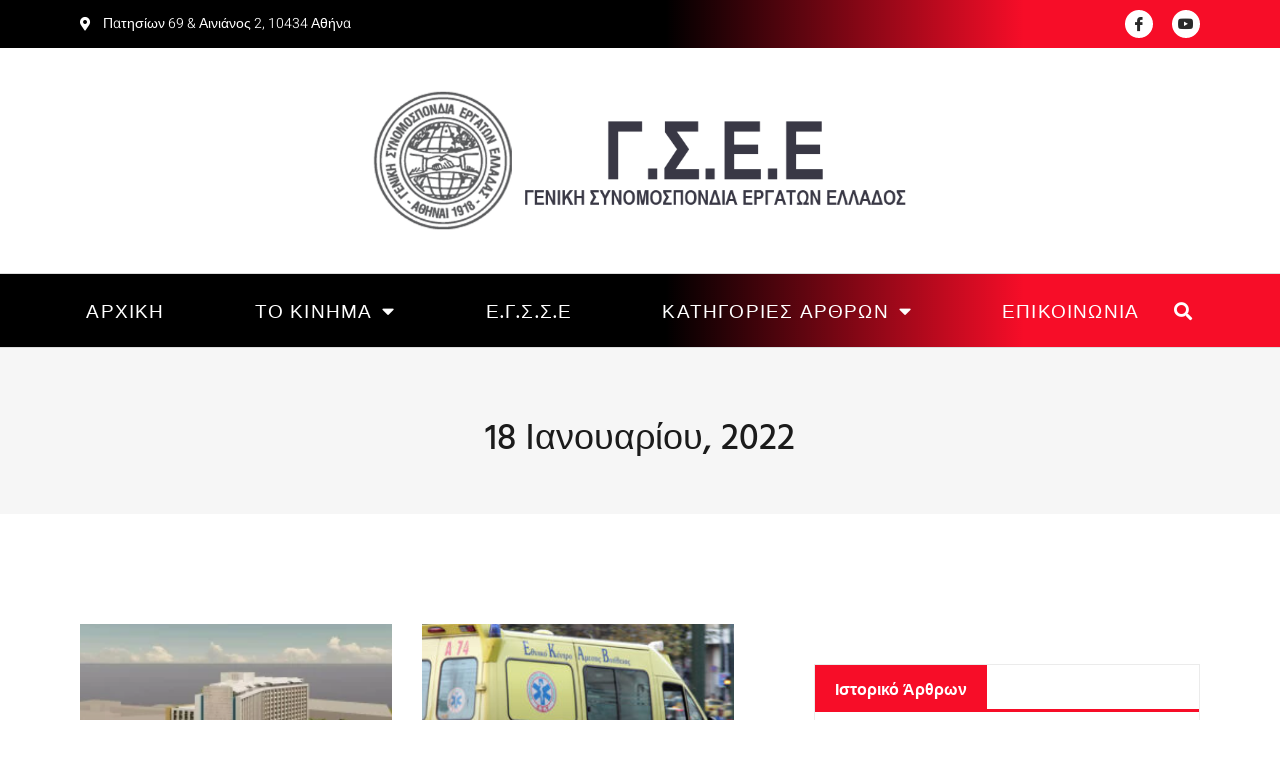

--- FILE ---
content_type: text/html; charset=UTF-8
request_url: https://gsee.gr/2022/01/18/
body_size: 22940
content:
<!doctype html>
<html lang="el">
<head>
	<meta charset="UTF-8">
	<meta name="viewport" content="width=device-width, initial-scale=1">
	<link rel="profile" href="https://gmpg.org/xfn/11">
	<link rel="dns-prefetch" href="//cdn.hu-manity.co" />
		<!-- Cookie Compliance -->
		<script type="text/javascript">var huOptions = {"appID":"gseegr-af0ef62","currentLanguage":"el","blocking":false,"globalCookie":false,"isAdmin":false,"privacyConsent":true,"forms":[]};</script>
		<script type="text/javascript" src="https://cdn.hu-manity.co/hu-banner.min.js"></script><meta name='robots' content='noindex, follow' />

	<!-- This site is optimized with the Yoast SEO plugin v26.4 - https://yoast.com/wordpress/plugins/seo/ -->
	<title>18/01/2022 - Γ.Σ.E.E.</title>
	<meta property="og:locale" content="el_GR" />
	<meta property="og:type" content="website" />
	<meta property="og:title" content="18/01/2022 - Γ.Σ.E.E." />
	<meta property="og:url" content="https://gsee.gr/2022/01/18/" />
	<meta property="og:site_name" content="Γ.Σ.E.E." />
	<meta name="twitter:card" content="summary_large_image" />
	<meta name="twitter:site" content="@gsee_gr" />
	<script type="application/ld+json" class="yoast-schema-graph">{"@context":"https://schema.org","@graph":[{"@type":"CollectionPage","@id":null,"url":"https://gsee.gr/2022/01/18/","name":"18/01/2022 - Γ.Σ.E.E.","isPartOf":{"@id":"https://gsee.gr/#website"},"primaryImageOfPage":{"@id":"https://gsee.gr/2022/01/18/#primaryimage"},"image":{"@id":"https://gsee.gr/2022/01/18/#primaryimage"},"thumbnailUrl":"https://gsee.gr/wp-content/uploads/2022/02/DF23FACC-27A6-4185-B93D-CDA199C89810.webp","breadcrumb":{"@id":"https://gsee.gr/2022/01/18/#breadcrumb"},"inLanguage":"el"},{"@type":"ImageObject","inLanguage":"el","@id":"https://gsee.gr/2022/01/18/#primaryimage","url":"https://gsee.gr/wp-content/uploads/2022/02/DF23FACC-27A6-4185-B93D-CDA199C89810.webp","contentUrl":"https://gsee.gr/wp-content/uploads/2022/02/DF23FACC-27A6-4185-B93D-CDA199C89810.webp","width":2560,"height":1440},{"@type":"BreadcrumbList","@id":"https://gsee.gr/2022/01/18/#breadcrumb","itemListElement":[{"@type":"ListItem","position":1,"name":"Home","item":"https://gsee.gr/"},{"@type":"ListItem","position":2,"name":"Archives for 18/01/2022"}]},{"@type":"WebSite","@id":"https://gsee.gr/#website","url":"https://gsee.gr/","name":"Γ.Σ.E.E.","description":"Γενική Συνομοσπονδία Εργατών Ελλάδος","publisher":{"@id":"https://gsee.gr/#organization"},"potentialAction":[{"@type":"SearchAction","target":{"@type":"EntryPoint","urlTemplate":"https://gsee.gr/?s={search_term_string}"},"query-input":{"@type":"PropertyValueSpecification","valueRequired":true,"valueName":"search_term_string"}}],"inLanguage":"el"},{"@type":"Organization","@id":"https://gsee.gr/#organization","name":"Γ.Σ.E.E.","url":"https://gsee.gr/","logo":{"@type":"ImageObject","inLanguage":"el","@id":"https://gsee.gr/#/schema/logo/image/","url":"https://gsee.gr/wp-content/uploads/2022/07/gsee_logo_mobile.png","contentUrl":"https://gsee.gr/wp-content/uploads/2022/07/gsee_logo_mobile.png","width":757,"height":214,"caption":"Γ.Σ.E.E."},"image":{"@id":"https://gsee.gr/#/schema/logo/image/"},"sameAs":["https://www.facebook.com/gsee.gr","https://x.com/gsee_gr"]}]}</script>
	<!-- / Yoast SEO plugin. -->


<link rel='dns-prefetch' href='//www.googletagmanager.com' />
<link rel="alternate" type="application/rss+xml" title="Ροή RSS &raquo; Γ.Σ.E.E." href="https://gsee.gr/feed/" />
<link rel="alternate" type="application/rss+xml" title="Ροή Σχολίων &raquo; Γ.Σ.E.E." href="https://gsee.gr/comments/feed/" />
<style id='wp-img-auto-sizes-contain-inline-css'>
img:is([sizes=auto i],[sizes^="auto," i]){contain-intrinsic-size:3000px 1500px}
/*# sourceURL=wp-img-auto-sizes-contain-inline-css */
</style>
<style id='wp-emoji-styles-inline-css'>

	img.wp-smiley, img.emoji {
		display: inline !important;
		border: none !important;
		box-shadow: none !important;
		height: 1em !important;
		width: 1em !important;
		margin: 0 0.07em !important;
		vertical-align: -0.1em !important;
		background: none !important;
		padding: 0 !important;
	}
/*# sourceURL=wp-emoji-styles-inline-css */
</style>
<link rel='stylesheet' id='wp-block-library-css' href='https://gsee.gr/wp-includes/css/dist/block-library/style.min.css?ver=5e94af16e4910c2a96b4181702675206' media='all' />
<style id='global-styles-inline-css'>
:root{--wp--preset--aspect-ratio--square: 1;--wp--preset--aspect-ratio--4-3: 4/3;--wp--preset--aspect-ratio--3-4: 3/4;--wp--preset--aspect-ratio--3-2: 3/2;--wp--preset--aspect-ratio--2-3: 2/3;--wp--preset--aspect-ratio--16-9: 16/9;--wp--preset--aspect-ratio--9-16: 9/16;--wp--preset--color--black: #000000;--wp--preset--color--cyan-bluish-gray: #abb8c3;--wp--preset--color--white: #ffffff;--wp--preset--color--pale-pink: #f78da7;--wp--preset--color--vivid-red: #cf2e2e;--wp--preset--color--luminous-vivid-orange: #ff6900;--wp--preset--color--luminous-vivid-amber: #fcb900;--wp--preset--color--light-green-cyan: #7bdcb5;--wp--preset--color--vivid-green-cyan: #00d084;--wp--preset--color--pale-cyan-blue: #8ed1fc;--wp--preset--color--vivid-cyan-blue: #0693e3;--wp--preset--color--vivid-purple: #9b51e0;--wp--preset--gradient--vivid-cyan-blue-to-vivid-purple: linear-gradient(135deg,rgb(6,147,227) 0%,rgb(155,81,224) 100%);--wp--preset--gradient--light-green-cyan-to-vivid-green-cyan: linear-gradient(135deg,rgb(122,220,180) 0%,rgb(0,208,130) 100%);--wp--preset--gradient--luminous-vivid-amber-to-luminous-vivid-orange: linear-gradient(135deg,rgb(252,185,0) 0%,rgb(255,105,0) 100%);--wp--preset--gradient--luminous-vivid-orange-to-vivid-red: linear-gradient(135deg,rgb(255,105,0) 0%,rgb(207,46,46) 100%);--wp--preset--gradient--very-light-gray-to-cyan-bluish-gray: linear-gradient(135deg,rgb(238,238,238) 0%,rgb(169,184,195) 100%);--wp--preset--gradient--cool-to-warm-spectrum: linear-gradient(135deg,rgb(74,234,220) 0%,rgb(151,120,209) 20%,rgb(207,42,186) 40%,rgb(238,44,130) 60%,rgb(251,105,98) 80%,rgb(254,248,76) 100%);--wp--preset--gradient--blush-light-purple: linear-gradient(135deg,rgb(255,206,236) 0%,rgb(152,150,240) 100%);--wp--preset--gradient--blush-bordeaux: linear-gradient(135deg,rgb(254,205,165) 0%,rgb(254,45,45) 50%,rgb(107,0,62) 100%);--wp--preset--gradient--luminous-dusk: linear-gradient(135deg,rgb(255,203,112) 0%,rgb(199,81,192) 50%,rgb(65,88,208) 100%);--wp--preset--gradient--pale-ocean: linear-gradient(135deg,rgb(255,245,203) 0%,rgb(182,227,212) 50%,rgb(51,167,181) 100%);--wp--preset--gradient--electric-grass: linear-gradient(135deg,rgb(202,248,128) 0%,rgb(113,206,126) 100%);--wp--preset--gradient--midnight: linear-gradient(135deg,rgb(2,3,129) 0%,rgb(40,116,252) 100%);--wp--preset--font-size--small: 13px;--wp--preset--font-size--medium: 20px;--wp--preset--font-size--large: 36px;--wp--preset--font-size--x-large: 42px;--wp--preset--spacing--20: 0.44rem;--wp--preset--spacing--30: 0.67rem;--wp--preset--spacing--40: 1rem;--wp--preset--spacing--50: 1.5rem;--wp--preset--spacing--60: 2.25rem;--wp--preset--spacing--70: 3.38rem;--wp--preset--spacing--80: 5.06rem;--wp--preset--shadow--natural: 6px 6px 9px rgba(0, 0, 0, 0.2);--wp--preset--shadow--deep: 12px 12px 50px rgba(0, 0, 0, 0.4);--wp--preset--shadow--sharp: 6px 6px 0px rgba(0, 0, 0, 0.2);--wp--preset--shadow--outlined: 6px 6px 0px -3px rgb(255, 255, 255), 6px 6px rgb(0, 0, 0);--wp--preset--shadow--crisp: 6px 6px 0px rgb(0, 0, 0);}:root { --wp--style--global--content-size: 800px;--wp--style--global--wide-size: 1200px; }:where(body) { margin: 0; }.wp-site-blocks > .alignleft { float: left; margin-right: 2em; }.wp-site-blocks > .alignright { float: right; margin-left: 2em; }.wp-site-blocks > .aligncenter { justify-content: center; margin-left: auto; margin-right: auto; }:where(.wp-site-blocks) > * { margin-block-start: 24px; margin-block-end: 0; }:where(.wp-site-blocks) > :first-child { margin-block-start: 0; }:where(.wp-site-blocks) > :last-child { margin-block-end: 0; }:root { --wp--style--block-gap: 24px; }:root :where(.is-layout-flow) > :first-child{margin-block-start: 0;}:root :where(.is-layout-flow) > :last-child{margin-block-end: 0;}:root :where(.is-layout-flow) > *{margin-block-start: 24px;margin-block-end: 0;}:root :where(.is-layout-constrained) > :first-child{margin-block-start: 0;}:root :where(.is-layout-constrained) > :last-child{margin-block-end: 0;}:root :where(.is-layout-constrained) > *{margin-block-start: 24px;margin-block-end: 0;}:root :where(.is-layout-flex){gap: 24px;}:root :where(.is-layout-grid){gap: 24px;}.is-layout-flow > .alignleft{float: left;margin-inline-start: 0;margin-inline-end: 2em;}.is-layout-flow > .alignright{float: right;margin-inline-start: 2em;margin-inline-end: 0;}.is-layout-flow > .aligncenter{margin-left: auto !important;margin-right: auto !important;}.is-layout-constrained > .alignleft{float: left;margin-inline-start: 0;margin-inline-end: 2em;}.is-layout-constrained > .alignright{float: right;margin-inline-start: 2em;margin-inline-end: 0;}.is-layout-constrained > .aligncenter{margin-left: auto !important;margin-right: auto !important;}.is-layout-constrained > :where(:not(.alignleft):not(.alignright):not(.alignfull)){max-width: var(--wp--style--global--content-size);margin-left: auto !important;margin-right: auto !important;}.is-layout-constrained > .alignwide{max-width: var(--wp--style--global--wide-size);}body .is-layout-flex{display: flex;}.is-layout-flex{flex-wrap: wrap;align-items: center;}.is-layout-flex > :is(*, div){margin: 0;}body .is-layout-grid{display: grid;}.is-layout-grid > :is(*, div){margin: 0;}body{padding-top: 0px;padding-right: 0px;padding-bottom: 0px;padding-left: 0px;}a:where(:not(.wp-element-button)){text-decoration: underline;}:root :where(.wp-element-button, .wp-block-button__link){background-color: #32373c;border-width: 0;color: #fff;font-family: inherit;font-size: inherit;font-style: inherit;font-weight: inherit;letter-spacing: inherit;line-height: inherit;padding-top: calc(0.667em + 2px);padding-right: calc(1.333em + 2px);padding-bottom: calc(0.667em + 2px);padding-left: calc(1.333em + 2px);text-decoration: none;text-transform: inherit;}.has-black-color{color: var(--wp--preset--color--black) !important;}.has-cyan-bluish-gray-color{color: var(--wp--preset--color--cyan-bluish-gray) !important;}.has-white-color{color: var(--wp--preset--color--white) !important;}.has-pale-pink-color{color: var(--wp--preset--color--pale-pink) !important;}.has-vivid-red-color{color: var(--wp--preset--color--vivid-red) !important;}.has-luminous-vivid-orange-color{color: var(--wp--preset--color--luminous-vivid-orange) !important;}.has-luminous-vivid-amber-color{color: var(--wp--preset--color--luminous-vivid-amber) !important;}.has-light-green-cyan-color{color: var(--wp--preset--color--light-green-cyan) !important;}.has-vivid-green-cyan-color{color: var(--wp--preset--color--vivid-green-cyan) !important;}.has-pale-cyan-blue-color{color: var(--wp--preset--color--pale-cyan-blue) !important;}.has-vivid-cyan-blue-color{color: var(--wp--preset--color--vivid-cyan-blue) !important;}.has-vivid-purple-color{color: var(--wp--preset--color--vivid-purple) !important;}.has-black-background-color{background-color: var(--wp--preset--color--black) !important;}.has-cyan-bluish-gray-background-color{background-color: var(--wp--preset--color--cyan-bluish-gray) !important;}.has-white-background-color{background-color: var(--wp--preset--color--white) !important;}.has-pale-pink-background-color{background-color: var(--wp--preset--color--pale-pink) !important;}.has-vivid-red-background-color{background-color: var(--wp--preset--color--vivid-red) !important;}.has-luminous-vivid-orange-background-color{background-color: var(--wp--preset--color--luminous-vivid-orange) !important;}.has-luminous-vivid-amber-background-color{background-color: var(--wp--preset--color--luminous-vivid-amber) !important;}.has-light-green-cyan-background-color{background-color: var(--wp--preset--color--light-green-cyan) !important;}.has-vivid-green-cyan-background-color{background-color: var(--wp--preset--color--vivid-green-cyan) !important;}.has-pale-cyan-blue-background-color{background-color: var(--wp--preset--color--pale-cyan-blue) !important;}.has-vivid-cyan-blue-background-color{background-color: var(--wp--preset--color--vivid-cyan-blue) !important;}.has-vivid-purple-background-color{background-color: var(--wp--preset--color--vivid-purple) !important;}.has-black-border-color{border-color: var(--wp--preset--color--black) !important;}.has-cyan-bluish-gray-border-color{border-color: var(--wp--preset--color--cyan-bluish-gray) !important;}.has-white-border-color{border-color: var(--wp--preset--color--white) !important;}.has-pale-pink-border-color{border-color: var(--wp--preset--color--pale-pink) !important;}.has-vivid-red-border-color{border-color: var(--wp--preset--color--vivid-red) !important;}.has-luminous-vivid-orange-border-color{border-color: var(--wp--preset--color--luminous-vivid-orange) !important;}.has-luminous-vivid-amber-border-color{border-color: var(--wp--preset--color--luminous-vivid-amber) !important;}.has-light-green-cyan-border-color{border-color: var(--wp--preset--color--light-green-cyan) !important;}.has-vivid-green-cyan-border-color{border-color: var(--wp--preset--color--vivid-green-cyan) !important;}.has-pale-cyan-blue-border-color{border-color: var(--wp--preset--color--pale-cyan-blue) !important;}.has-vivid-cyan-blue-border-color{border-color: var(--wp--preset--color--vivid-cyan-blue) !important;}.has-vivid-purple-border-color{border-color: var(--wp--preset--color--vivid-purple) !important;}.has-vivid-cyan-blue-to-vivid-purple-gradient-background{background: var(--wp--preset--gradient--vivid-cyan-blue-to-vivid-purple) !important;}.has-light-green-cyan-to-vivid-green-cyan-gradient-background{background: var(--wp--preset--gradient--light-green-cyan-to-vivid-green-cyan) !important;}.has-luminous-vivid-amber-to-luminous-vivid-orange-gradient-background{background: var(--wp--preset--gradient--luminous-vivid-amber-to-luminous-vivid-orange) !important;}.has-luminous-vivid-orange-to-vivid-red-gradient-background{background: var(--wp--preset--gradient--luminous-vivid-orange-to-vivid-red) !important;}.has-very-light-gray-to-cyan-bluish-gray-gradient-background{background: var(--wp--preset--gradient--very-light-gray-to-cyan-bluish-gray) !important;}.has-cool-to-warm-spectrum-gradient-background{background: var(--wp--preset--gradient--cool-to-warm-spectrum) !important;}.has-blush-light-purple-gradient-background{background: var(--wp--preset--gradient--blush-light-purple) !important;}.has-blush-bordeaux-gradient-background{background: var(--wp--preset--gradient--blush-bordeaux) !important;}.has-luminous-dusk-gradient-background{background: var(--wp--preset--gradient--luminous-dusk) !important;}.has-pale-ocean-gradient-background{background: var(--wp--preset--gradient--pale-ocean) !important;}.has-electric-grass-gradient-background{background: var(--wp--preset--gradient--electric-grass) !important;}.has-midnight-gradient-background{background: var(--wp--preset--gradient--midnight) !important;}.has-small-font-size{font-size: var(--wp--preset--font-size--small) !important;}.has-medium-font-size{font-size: var(--wp--preset--font-size--medium) !important;}.has-large-font-size{font-size: var(--wp--preset--font-size--large) !important;}.has-x-large-font-size{font-size: var(--wp--preset--font-size--x-large) !important;}
/*# sourceURL=global-styles-inline-css */
</style>

<link rel='stylesheet' id='awsm-ead-public-css' href='https://gsee.gr/wp-content/plugins/embed-any-document/css/embed-public.min.css?ver=2.7.8' media='all' />
<link rel='stylesheet' id='hello-elementor-css' href='https://gsee.gr/wp-content/themes/hello-elementor/assets/css/reset.css?ver=3.4.5' media='all' />
<link rel='stylesheet' id='hello-elementor-theme-style-css' href='https://gsee.gr/wp-content/themes/hello-elementor/assets/css/theme.css?ver=3.4.5' media='all' />
<link rel='stylesheet' id='hello-elementor-header-footer-css' href='https://gsee.gr/wp-content/themes/hello-elementor/assets/css/header-footer.css?ver=3.4.5' media='all' />
<link rel='stylesheet' id='elementor-frontend-css' href='https://gsee.gr/wp-content/plugins/elementor/assets/css/frontend.min.css?ver=3.33.1' media='all' />
<link rel='stylesheet' id='elementor-post-14-css' href='https://gsee.gr/wp-content/uploads/elementor/css/post-14.css?ver=1767598595' media='all' />
<link rel='stylesheet' id='widget-icon-list-css' href='https://gsee.gr/wp-content/plugins/elementor/assets/css/widget-icon-list.min.css?ver=3.33.1' media='all' />
<link rel='stylesheet' id='e-animation-shrink-css' href='https://gsee.gr/wp-content/plugins/elementor/assets/lib/animations/styles/e-animation-shrink.min.css?ver=3.33.1' media='all' />
<link rel='stylesheet' id='widget-social-icons-css' href='https://gsee.gr/wp-content/plugins/elementor/assets/css/widget-social-icons.min.css?ver=3.33.1' media='all' />
<link rel='stylesheet' id='e-apple-webkit-css' href='https://gsee.gr/wp-content/plugins/elementor/assets/css/conditionals/apple-webkit.min.css?ver=3.33.1' media='all' />
<link rel='stylesheet' id='widget-image-css' href='https://gsee.gr/wp-content/plugins/elementor/assets/css/widget-image.min.css?ver=3.33.1' media='all' />
<link rel='stylesheet' id='e-sticky-css' href='https://gsee.gr/wp-content/plugins/elementor-pro/assets/css/modules/sticky.min.css?ver=3.32.3' media='all' />
<link rel='stylesheet' id='widget-nav-menu-css' href='https://gsee.gr/wp-content/plugins/elementor-pro/assets/css/widget-nav-menu.min.css?ver=3.32.3' media='all' />
<link rel='stylesheet' id='widget-search-form-css' href='https://gsee.gr/wp-content/plugins/elementor-pro/assets/css/widget-search-form.min.css?ver=3.32.3' media='all' />
<link rel='stylesheet' id='elementor-icons-shared-0-css' href='https://gsee.gr/wp-content/plugins/elementor/assets/lib/font-awesome/css/fontawesome.min.css?ver=5.15.3' media='all' />
<link rel='stylesheet' id='elementor-icons-fa-solid-css' href='https://gsee.gr/wp-content/plugins/elementor/assets/lib/font-awesome/css/solid.min.css?ver=5.15.3' media='all' />
<link rel='stylesheet' id='widget-divider-css' href='https://gsee.gr/wp-content/plugins/elementor/assets/css/widget-divider.min.css?ver=3.33.1' media='all' />
<link rel='stylesheet' id='widget-heading-css' href='https://gsee.gr/wp-content/plugins/elementor/assets/css/widget-heading.min.css?ver=3.33.1' media='all' />
<link rel='stylesheet' id='widget-posts-css' href='https://gsee.gr/wp-content/plugins/elementor-pro/assets/css/widget-posts.min.css?ver=3.32.3' media='all' />
<link rel='stylesheet' id='swiper-css' href='https://gsee.gr/wp-content/plugins/elementor/assets/lib/swiper/v8/css/swiper.min.css?ver=8.4.5' media='all' />
<link rel='stylesheet' id='e-swiper-css' href='https://gsee.gr/wp-content/plugins/elementor/assets/css/conditionals/e-swiper.min.css?ver=3.33.1' media='all' />
<link rel='stylesheet' id='elementor-icons-css' href='https://gsee.gr/wp-content/plugins/elementor/assets/lib/eicons/css/elementor-icons.min.css?ver=5.44.0' media='all' />
<link rel='stylesheet' id='elementor-post-76-css' href='https://gsee.gr/wp-content/uploads/elementor/css/post-76.css?ver=1767598595' media='all' />
<link rel='stylesheet' id='elementor-post-84-css' href='https://gsee.gr/wp-content/uploads/elementor/css/post-84.css?ver=1767598595' media='all' />
<link rel='stylesheet' id='elementor-post-10696-css' href='https://gsee.gr/wp-content/uploads/elementor/css/post-10696.css?ver=1767598727' media='all' />
<link rel='stylesheet' id='tablepress-default-css' href='https://gsee.gr/wp-content/tablepress-combined.min.css?ver=94' media='all' />
<link rel='stylesheet' id='ekit-widget-styles-css' href='https://gsee.gr/wp-content/plugins/elementskit-lite/widgets/init/assets/css/widget-styles.css?ver=3.7.5' media='all' />
<link rel='stylesheet' id='ekit-responsive-css' href='https://gsee.gr/wp-content/plugins/elementskit-lite/widgets/init/assets/css/responsive.css?ver=3.7.5' media='all' />
<link rel='stylesheet' id='elementor-gf-local-hindvadodara-css' href='https://gsee.gr/wp-content/uploads/elementor/google-fonts/css/hindvadodara.css?ver=1742982298' media='all' />
<link rel='stylesheet' id='elementor-gf-local-barlow-css' href='https://gsee.gr/wp-content/uploads/elementor/google-fonts/css/barlow.css?ver=1742982306' media='all' />
<link rel='stylesheet' id='elementor-gf-local-heebo-css' href='https://gsee.gr/wp-content/uploads/elementor/google-fonts/css/heebo.css?ver=1742982309' media='all' />
<link rel='stylesheet' id='elementor-gf-local-roboto-css' href='https://gsee.gr/wp-content/uploads/elementor/google-fonts/css/roboto.css?ver=1742982347' media='all' />
<link rel='stylesheet' id='elementor-icons-ekiticons-css' href='https://gsee.gr/wp-content/plugins/elementskit-lite/modules/elementskit-icon-pack/assets/css/ekiticons.css?ver=3.7.5' media='all' />
<link rel='stylesheet' id='elementor-icons-fa-brands-css' href='https://gsee.gr/wp-content/plugins/elementor/assets/lib/font-awesome/css/brands.min.css?ver=5.15.3' media='all' />
<script src="https://gsee.gr/wp-includes/js/jquery/jquery.min.js?ver=3.7.1" id="jquery-core-js"></script>
<script src="https://gsee.gr/wp-includes/js/jquery/jquery-migrate.min.js?ver=3.4.1" id="jquery-migrate-js"></script>
<script id="3d-flip-book-client-locale-loader-js-extra">
var FB3D_CLIENT_LOCALE = {"ajaxurl":"https://gsee.gr/wp-admin/admin-ajax.php","dictionary":{"Table of contents":"Table of contents","Close":"Close","Bookmarks":"Bookmarks","Thumbnails":"Thumbnails","Search":"Search","Share":"Share","Facebook":"Facebook","Twitter":"Twitter","Email":"Email","Play":"Play","Previous page":"Previous page","Next page":"Next page","Zoom in":"Zoom in","Zoom out":"Zoom out","Fit view":"Fit view","Auto play":"Auto play","Full screen":"Full screen","More":"More","Smart pan":"Smart pan","Single page":"Single page","Sounds":"Sounds","Stats":"Stats","Print":"Print","Download":"Download","Goto first page":"Goto first page","Goto last page":"Goto last page"},"images":"https://gsee.gr/wp-content/plugins/interactive-3d-flipbook-powered-physics-engine/assets/images/","jsData":{"urls":[],"posts":{"ids_mis":[],"ids":[]},"pages":[],"firstPages":[],"bookCtrlProps":[],"bookTemplates":[]},"key":"3d-flip-book","pdfJS":{"pdfJsLib":"https://gsee.gr/wp-content/plugins/interactive-3d-flipbook-powered-physics-engine/assets/js/pdf.min.js?ver=4.3.136","pdfJsWorker":"https://gsee.gr/wp-content/plugins/interactive-3d-flipbook-powered-physics-engine/assets/js/pdf.worker.js?ver=4.3.136","stablePdfJsLib":"https://gsee.gr/wp-content/plugins/interactive-3d-flipbook-powered-physics-engine/assets/js/stable/pdf.min.js?ver=2.5.207","stablePdfJsWorker":"https://gsee.gr/wp-content/plugins/interactive-3d-flipbook-powered-physics-engine/assets/js/stable/pdf.worker.js?ver=2.5.207","pdfJsCMapUrl":"https://gsee.gr/wp-content/plugins/interactive-3d-flipbook-powered-physics-engine/assets/cmaps/"},"cacheurl":"https://gsee.gr/wp-content/uploads/3d-flip-book/cache/","pluginsurl":"https://gsee.gr/wp-content/plugins/","pluginurl":"https://gsee.gr/wp-content/plugins/interactive-3d-flipbook-powered-physics-engine/","thumbnailSize":{"width":"150","height":"150"},"version":"1.16.17"};
//# sourceURL=3d-flip-book-client-locale-loader-js-extra
</script>
<script src="https://gsee.gr/wp-content/plugins/interactive-3d-flipbook-powered-physics-engine/assets/js/client-locale-loader.js?ver=1.16.17" id="3d-flip-book-client-locale-loader-js" async data-wp-strategy="async"></script>

<!-- Google tag (gtag.js) snippet added by Site Kit -->
<!-- Google Analytics snippet added by Site Kit -->
<script src="https://www.googletagmanager.com/gtag/js?id=GT-NCLSJ3SQ" id="google_gtagjs-js" async></script>
<script id="google_gtagjs-js-after">
window.dataLayer = window.dataLayer || [];function gtag(){dataLayer.push(arguments);}
gtag("set","linker",{"domains":["gsee.gr"]});
gtag("js", new Date());
gtag("set", "developer_id.dZTNiMT", true);
gtag("config", "GT-NCLSJ3SQ");
 window._googlesitekit = window._googlesitekit || {}; window._googlesitekit.throttledEvents = []; window._googlesitekit.gtagEvent = (name, data) => { var key = JSON.stringify( { name, data } ); if ( !! window._googlesitekit.throttledEvents[ key ] ) { return; } window._googlesitekit.throttledEvents[ key ] = true; setTimeout( () => { delete window._googlesitekit.throttledEvents[ key ]; }, 5 ); gtag( "event", name, { ...data, event_source: "site-kit" } ); }; 
//# sourceURL=google_gtagjs-js-after
</script>
<link rel="https://api.w.org/" href="https://gsee.gr/wp-json/" /><link rel="EditURI" type="application/rsd+xml" title="RSD" href="https://gsee.gr/xmlrpc.php?rsd" />

<meta name="generator" content="Site Kit by Google 1.166.0" /><meta name="generator" content="Elementor 3.33.1; features: additional_custom_breakpoints; settings: css_print_method-external, google_font-enabled, font_display-auto">
<script> 
jQuery(document).ready(function($) { 
var delay = 200; setTimeout(function() { 
$('.elementor-tab-title').removeClass('elementor-active');
 $('.elementor-tab-content').css('display', 'none'); }, delay); 
}); 
</script>
			<style>
				.e-con.e-parent:nth-of-type(n+4):not(.e-lazyloaded):not(.e-no-lazyload),
				.e-con.e-parent:nth-of-type(n+4):not(.e-lazyloaded):not(.e-no-lazyload) * {
					background-image: none !important;
				}
				@media screen and (max-height: 1024px) {
					.e-con.e-parent:nth-of-type(n+3):not(.e-lazyloaded):not(.e-no-lazyload),
					.e-con.e-parent:nth-of-type(n+3):not(.e-lazyloaded):not(.e-no-lazyload) * {
						background-image: none !important;
					}
				}
				@media screen and (max-height: 640px) {
					.e-con.e-parent:nth-of-type(n+2):not(.e-lazyloaded):not(.e-no-lazyload),
					.e-con.e-parent:nth-of-type(n+2):not(.e-lazyloaded):not(.e-no-lazyload) * {
						background-image: none !important;
					}
				}
			</style>
			
<!-- Google Tag Manager snippet added by Site Kit -->
<script>
			( function( w, d, s, l, i ) {
				w[l] = w[l] || [];
				w[l].push( {'gtm.start': new Date().getTime(), event: 'gtm.js'} );
				var f = d.getElementsByTagName( s )[0],
					j = d.createElement( s ), dl = l != 'dataLayer' ? '&l=' + l : '';
				j.async = true;
				j.src = 'https://www.googletagmanager.com/gtm.js?id=' + i + dl;
				f.parentNode.insertBefore( j, f );
			} )( window, document, 'script', 'dataLayer', 'GTM-5L484R86' );
			
</script>

<!-- End Google Tag Manager snippet added by Site Kit -->
<link rel="icon" href="https://gsee.gr/wp-content/uploads/2022/02/logo2.png" sizes="32x32" />
<link rel="icon" href="https://gsee.gr/wp-content/uploads/2022/02/logo2.png" sizes="192x192" />
<link rel="apple-touch-icon" href="https://gsee.gr/wp-content/uploads/2022/02/logo2.png" />
<meta name="msapplication-TileImage" content="https://gsee.gr/wp-content/uploads/2022/02/logo2.png" />
		<style id="wp-custom-css">
			

/** Start Block Kit CSS: 143-3-7969bb877702491bc5ca272e536ada9d **/

.envato-block__preview{overflow: visible;}
/* Material Button Click Effect */
.envato-kit-140-material-hit .menu-item a,
.envato-kit-140-material-button .elementor-button{
  background-position: center;
  transition: background 0.8s;
}
.envato-kit-140-material-hit .menu-item a:hover,
.envato-kit-140-material-button .elementor-button:hover{
  background: radial-gradient(circle, transparent 1%, #fff 1%) center/15000%;
}
.envato-kit-140-material-hit .menu-item a:active,
.envato-kit-140-material-button .elementor-button:active{
  background-color: #FFF;
  background-size: 100%;
  transition: background 0s;
}

/* Field Shadow */
.envato-kit-140-big-shadow-form .elementor-field-textual{
	box-shadow: 0 20px 30px rgba(0,0,0, .05);
}

/* FAQ */
.envato-kit-140-faq .elementor-accordion .elementor-accordion-item{
	border-width: 0 0 1px !important;
}

/* Scrollable Columns */
.envato-kit-140-scrollable{
	 height: 100%;
   overflow: auto;
   overflow-x: hidden;
}

/* ImageBox: No Space */
.envato-kit-140-imagebox-nospace:hover{
	transform: scale(1.1);
	transition: all 0.3s;
}
.envato-kit-140-imagebox-nospace figure{
	line-height: 0;
}

.envato-kit-140-slide .elementor-slide-content{
	background: #FFF;
	margin-left: -60px;
	padding: 1em;
}
.envato-kit-140-carousel .slick-active:not(.slick-current)  img{
	padding: 20px !important;
	transition: all .9s;
}

/** End Block Kit CSS: 143-3-7969bb877702491bc5ca272e536ada9d **/		</style>
		</head>
<body class="archive date wp-custom-logo wp-embed-responsive wp-theme-hello-elementor cookies-not-set hello-elementor-default elementor-page-10696 elementor-default elementor-template-full-width elementor-kit-14">

		<!-- Google Tag Manager (noscript) snippet added by Site Kit -->
		<noscript>
			<iframe src="https://www.googletagmanager.com/ns.html?id=GTM-5L484R86" height="0" width="0" style="display:none;visibility:hidden"></iframe>
		</noscript>
		<!-- End Google Tag Manager (noscript) snippet added by Site Kit -->
		
<a class="skip-link screen-reader-text" href="#content">Μετάβαση στο περιεχόμενο</a>

		<header data-elementor-type="header" data-elementor-id="76" class="elementor elementor-76 elementor-location-header" data-elementor-post-type="elementor_library">
					<section class="elementor-section elementor-top-section elementor-element elementor-element-6ad60d68 elementor-section-content-middle elementor-hidden-mobile elementor-section-boxed elementor-section-height-default elementor-section-height-default" data-id="6ad60d68" data-element_type="section" data-settings="{&quot;background_background&quot;:&quot;gradient&quot;}">
						<div class="elementor-container elementor-column-gap-default">
					<div class="elementor-column elementor-col-33 elementor-top-column elementor-element elementor-element-3f8267ef" data-id="3f8267ef" data-element_type="column">
			<div class="elementor-widget-wrap elementor-element-populated">
						<div class="elementor-element elementor-element-69e93fdc elementor-icon-list--layout-inline elementor-list-item-link-full_width elementor-widget elementor-widget-icon-list" data-id="69e93fdc" data-element_type="widget" data-widget_type="icon-list.default">
				<div class="elementor-widget-container">
							<ul class="elementor-icon-list-items elementor-inline-items">
							<li class="elementor-icon-list-item elementor-inline-item">
											<a href="https://goo.gl/maps/wLzLWVFfBgGt2bAo7" target="_blank">

												<span class="elementor-icon-list-icon">
							<i aria-hidden="true" class="fas fa-map-marker-alt"></i>						</span>
										<span class="elementor-icon-list-text">Πατησίων 69 &amp; Αινιάνος 2, 10434 Αθήνα</span>
											</a>
									</li>
						</ul>
						</div>
				</div>
					</div>
		</div>
				<div class="elementor-column elementor-col-33 elementor-top-column elementor-element elementor-element-2033a9d5 elementor-hidden-tablet elementor-hidden-phone" data-id="2033a9d5" data-element_type="column">
			<div class="elementor-widget-wrap">
							</div>
		</div>
				<div class="elementor-column elementor-col-33 elementor-top-column elementor-element elementor-element-193c6d24" data-id="193c6d24" data-element_type="column">
			<div class="elementor-widget-wrap elementor-element-populated">
						<div class="elementor-element elementor-element-2b9058da elementor-shape-circle e-grid-align-right elementor-grid-0 elementor-widget elementor-widget-social-icons" data-id="2b9058da" data-element_type="widget" data-widget_type="social-icons.default">
				<div class="elementor-widget-container">
							<div class="elementor-social-icons-wrapper elementor-grid" role="list">
							<span class="elementor-grid-item" role="listitem">
					<a class="elementor-icon elementor-social-icon elementor-social-icon-icon-facebook elementor-animation-shrink elementor-repeater-item-3c70127" href="https://www.facebook.com/gsee.gr" target="_blank">
						<span class="elementor-screen-only">Icon-facebook</span>
						<i aria-hidden="true" class="icon icon-facebook"></i>					</a>
				</span>
							<span class="elementor-grid-item" role="listitem">
					<a class="elementor-icon elementor-social-icon elementor-social-icon-youtube elementor-animation-shrink elementor-repeater-item-d693a56" href="https://www.youtube.com/channel/UC_BMR6M5YHTl8DdQwnu3FPA/featured" target="_blank">
						<span class="elementor-screen-only">Youtube</span>
						<i aria-hidden="true" class="fab fa-youtube"></i>					</a>
				</span>
					</div>
						</div>
				</div>
					</div>
		</div>
					</div>
		</section>
				<section class="elementor-section elementor-top-section elementor-element elementor-element-5c973f7c elementor-section-content-middle elementor-hidden-tablet elementor-hidden-mobile elementor-section-boxed elementor-section-height-default elementor-section-height-default" data-id="5c973f7c" data-element_type="section" data-settings="{&quot;background_background&quot;:&quot;classic&quot;,&quot;sticky&quot;:&quot;top&quot;,&quot;sticky_on&quot;:[],&quot;sticky_offset&quot;:0,&quot;sticky_effects_offset&quot;:0,&quot;sticky_anchor_link_offset&quot;:0}">
						<div class="elementor-container elementor-column-gap-default">
					<div class="elementor-column elementor-col-25 elementor-top-column elementor-element elementor-element-480b68b7" data-id="480b68b7" data-element_type="column">
			<div class="elementor-widget-wrap">
							</div>
		</div>
				<div class="elementor-column elementor-col-50 elementor-top-column elementor-element elementor-element-6a3b7935" data-id="6a3b7935" data-element_type="column">
			<div class="elementor-widget-wrap elementor-element-populated">
						<div class="elementor-element elementor-element-ed1b895 elementor-widget elementor-widget-theme-site-logo elementor-widget-image" data-id="ed1b895" data-element_type="widget" data-widget_type="theme-site-logo.default">
				<div class="elementor-widget-container">
											<a href="https://gsee.gr">
			<img fetchpriority="high" width="757" height="214" src="https://gsee.gr/wp-content/uploads/2022/07/gsee_logo_mobile.png" class="attachment-full size-full wp-image-10843" alt="" srcset="https://gsee.gr/wp-content/uploads/2022/07/gsee_logo_mobile.png 757w, https://gsee.gr/wp-content/uploads/2022/07/gsee_logo_mobile-300x85.png 300w" sizes="(max-width: 757px) 100vw, 757px" />				</a>
											</div>
				</div>
					</div>
		</div>
				<div class="elementor-column elementor-col-25 elementor-top-column elementor-element elementor-element-76f10889" data-id="76f10889" data-element_type="column">
			<div class="elementor-widget-wrap">
							</div>
		</div>
					</div>
		</section>
				<section class="elementor-section elementor-top-section elementor-element elementor-element-5b69a23f elementor-section-content-middle elementor-hidden-tablet elementor-hidden-mobile elementor-section-boxed elementor-section-height-default elementor-section-height-default" data-id="5b69a23f" data-element_type="section" data-settings="{&quot;background_background&quot;:&quot;gradient&quot;,&quot;sticky&quot;:&quot;top&quot;,&quot;sticky_on&quot;:[&quot;desktop&quot;],&quot;sticky_offset&quot;:0,&quot;sticky_effects_offset&quot;:0,&quot;sticky_anchor_link_offset&quot;:0}">
						<div class="elementor-container elementor-column-gap-default">
					<div class="elementor-column elementor-col-50 elementor-top-column elementor-element elementor-element-570c226e" data-id="570c226e" data-element_type="column">
			<div class="elementor-widget-wrap elementor-element-populated">
						<div class="elementor-element elementor-element-3bd153a5 elementor-nav-menu__align-center elementor-nav-menu--dropdown-tablet elementor-nav-menu__text-align-aside elementor-nav-menu--toggle elementor-nav-menu--burger elementor-widget elementor-widget-nav-menu" data-id="3bd153a5" data-element_type="widget" data-settings="{&quot;layout&quot;:&quot;horizontal&quot;,&quot;submenu_icon&quot;:{&quot;value&quot;:&quot;&lt;i class=\&quot;fas fa-caret-down\&quot; aria-hidden=\&quot;true\&quot;&gt;&lt;\/i&gt;&quot;,&quot;library&quot;:&quot;fa-solid&quot;},&quot;toggle&quot;:&quot;burger&quot;}" data-widget_type="nav-menu.default">
				<div class="elementor-widget-container">
								<nav aria-label="Menu" class="elementor-nav-menu--main elementor-nav-menu__container elementor-nav-menu--layout-horizontal e--pointer-underline e--animation-fade">
				<ul id="menu-1-3bd153a5" class="elementor-nav-menu"><li class="menu-item menu-item-type-post_type menu-item-object-page menu-item-home menu-item-56"><a href="https://gsee.gr/" class="elementor-item">ΑΡΧΙΚΗ</a></li>
<li class="menu-item menu-item-type-custom menu-item-object-custom menu-item-has-children menu-item-55"><a class="elementor-item">ΤΟ ΚΙΝΗΜΑ</a>
<ul class="sub-menu elementor-nav-menu--dropdown">
	<li class="menu-item menu-item-type-post_type menu-item-object-page menu-item-54"><a href="https://gsee.gr/istoria/" class="elementor-sub-item">ΙΣΤΟΡΙΑ</a></li>
	<li class="menu-item menu-item-type-post_type menu-item-object-page menu-item-53"><a href="https://gsee.gr/domi/" class="elementor-sub-item">ΔΟΜΗ</a></li>
	<li class="menu-item menu-item-type-post_type menu-item-object-page menu-item-1023"><a href="https://gsee.gr/proedros/" class="elementor-sub-item">Ο ΠΡΟΕΔΡΟΣ</a></li>
	<li class="menu-item menu-item-type-post_type menu-item-object-page menu-item-1026"><a href="https://gsee.gr/ergatiki-protomagia/" class="elementor-sub-item">ΕΡΓΑΤΙΚΗ ΠΡΩΤΟΜΑΓΙΑ</a></li>
</ul>
</li>
<li class="menu-item menu-item-type-post_type menu-item-object-page menu-item-51"><a href="https://gsee.gr/egsee/" class="elementor-item">Ε.Γ.Σ.Σ.Ε</a></li>
<li class="menu-item menu-item-type-custom menu-item-object-custom menu-item-has-children menu-item-10721"><a class="elementor-item">ΚΑΤΗΓΟΡΙΕΣ ΑΡΘΡΩΝ</a>
<ul class="sub-menu elementor-nav-menu--dropdown">
	<li class="menu-item menu-item-type-taxonomy menu-item-object-category menu-item-10750"><a href="https://gsee.gr/category/deltia-typou/" class="elementor-sub-item">ΔΕΛΤΙΑ ΤΥΠΟΥ</a></li>
	<li class="menu-item menu-item-type-taxonomy menu-item-object-category menu-item-10723"><a href="https://gsee.gr/category/genika/" class="elementor-sub-item">ΓΕΝΙΚΑ</a></li>
	<li class="menu-item menu-item-type-taxonomy menu-item-object-category menu-item-10731"><a href="https://gsee.gr/category/grammateies/" class="elementor-sub-item">ΓΡΑΜΜΑΤΕΙΕΣ</a></li>
	<li class="menu-item menu-item-type-taxonomy menu-item-object-category menu-item-10755"><a href="https://gsee.gr/category/ekdiloseis-kinitopoiiseis/" class="elementor-sub-item">ΕΚΔΗΛΩΣΕΙΣ &#8211; ΚΙΝΗΤΟΠΟΙΗΣΕΙΣ</a></li>
	<li class="menu-item menu-item-type-taxonomy menu-item-object-category menu-item-10761"><a href="https://gsee.gr/category/nomika/" class="elementor-sub-item">ΝΟΜΙΚΑ</a></li>
	<li class="menu-item menu-item-type-taxonomy menu-item-object-category menu-item-10722"><a href="https://gsee.gr/category/anakoinoseis-ekgyklioi/" class="elementor-sub-item">ΑΝΑΚΟΙΝΩΣΕΙΣ &#8211; ΕΓΚΥΚΛΙΟΙ</a></li>
</ul>
</li>
<li class="menu-item menu-item-type-post_type menu-item-object-page menu-item-48"><a href="https://gsee.gr/epikoinwnia/" class="elementor-item">ΕΠΙΚΟΙΝΩΝΙΑ</a></li>
</ul>			</nav>
					<div class="elementor-menu-toggle" role="button" tabindex="0" aria-label="Menu Toggle" aria-expanded="false">
			<i aria-hidden="true" role="presentation" class="elementor-menu-toggle__icon--open eicon-menu-bar"></i><i aria-hidden="true" role="presentation" class="elementor-menu-toggle__icon--close eicon-close"></i>		</div>
					<nav class="elementor-nav-menu--dropdown elementor-nav-menu__container" aria-hidden="true">
				<ul id="menu-2-3bd153a5" class="elementor-nav-menu"><li class="menu-item menu-item-type-post_type menu-item-object-page menu-item-home menu-item-56"><a href="https://gsee.gr/" class="elementor-item" tabindex="-1">ΑΡΧΙΚΗ</a></li>
<li class="menu-item menu-item-type-custom menu-item-object-custom menu-item-has-children menu-item-55"><a class="elementor-item" tabindex="-1">ΤΟ ΚΙΝΗΜΑ</a>
<ul class="sub-menu elementor-nav-menu--dropdown">
	<li class="menu-item menu-item-type-post_type menu-item-object-page menu-item-54"><a href="https://gsee.gr/istoria/" class="elementor-sub-item" tabindex="-1">ΙΣΤΟΡΙΑ</a></li>
	<li class="menu-item menu-item-type-post_type menu-item-object-page menu-item-53"><a href="https://gsee.gr/domi/" class="elementor-sub-item" tabindex="-1">ΔΟΜΗ</a></li>
	<li class="menu-item menu-item-type-post_type menu-item-object-page menu-item-1023"><a href="https://gsee.gr/proedros/" class="elementor-sub-item" tabindex="-1">Ο ΠΡΟΕΔΡΟΣ</a></li>
	<li class="menu-item menu-item-type-post_type menu-item-object-page menu-item-1026"><a href="https://gsee.gr/ergatiki-protomagia/" class="elementor-sub-item" tabindex="-1">ΕΡΓΑΤΙΚΗ ΠΡΩΤΟΜΑΓΙΑ</a></li>
</ul>
</li>
<li class="menu-item menu-item-type-post_type menu-item-object-page menu-item-51"><a href="https://gsee.gr/egsee/" class="elementor-item" tabindex="-1">Ε.Γ.Σ.Σ.Ε</a></li>
<li class="menu-item menu-item-type-custom menu-item-object-custom menu-item-has-children menu-item-10721"><a class="elementor-item" tabindex="-1">ΚΑΤΗΓΟΡΙΕΣ ΑΡΘΡΩΝ</a>
<ul class="sub-menu elementor-nav-menu--dropdown">
	<li class="menu-item menu-item-type-taxonomy menu-item-object-category menu-item-10750"><a href="https://gsee.gr/category/deltia-typou/" class="elementor-sub-item" tabindex="-1">ΔΕΛΤΙΑ ΤΥΠΟΥ</a></li>
	<li class="menu-item menu-item-type-taxonomy menu-item-object-category menu-item-10723"><a href="https://gsee.gr/category/genika/" class="elementor-sub-item" tabindex="-1">ΓΕΝΙΚΑ</a></li>
	<li class="menu-item menu-item-type-taxonomy menu-item-object-category menu-item-10731"><a href="https://gsee.gr/category/grammateies/" class="elementor-sub-item" tabindex="-1">ΓΡΑΜΜΑΤΕΙΕΣ</a></li>
	<li class="menu-item menu-item-type-taxonomy menu-item-object-category menu-item-10755"><a href="https://gsee.gr/category/ekdiloseis-kinitopoiiseis/" class="elementor-sub-item" tabindex="-1">ΕΚΔΗΛΩΣΕΙΣ &#8211; ΚΙΝΗΤΟΠΟΙΗΣΕΙΣ</a></li>
	<li class="menu-item menu-item-type-taxonomy menu-item-object-category menu-item-10761"><a href="https://gsee.gr/category/nomika/" class="elementor-sub-item" tabindex="-1">ΝΟΜΙΚΑ</a></li>
	<li class="menu-item menu-item-type-taxonomy menu-item-object-category menu-item-10722"><a href="https://gsee.gr/category/anakoinoseis-ekgyklioi/" class="elementor-sub-item" tabindex="-1">ΑΝΑΚΟΙΝΩΣΕΙΣ &#8211; ΕΓΚΥΚΛΙΟΙ</a></li>
</ul>
</li>
<li class="menu-item menu-item-type-post_type menu-item-object-page menu-item-48"><a href="https://gsee.gr/epikoinwnia/" class="elementor-item" tabindex="-1">ΕΠΙΚΟΙΝΩΝΙΑ</a></li>
</ul>			</nav>
						</div>
				</div>
					</div>
		</div>
				<div class="elementor-column elementor-col-50 elementor-top-column elementor-element elementor-element-5b699837" data-id="5b699837" data-element_type="column">
			<div class="elementor-widget-wrap elementor-element-populated">
						<div class="elementor-element elementor-element-5c6cbe7a elementor-search-form--skin-full_screen elementor-widget elementor-widget-search-form" data-id="5c6cbe7a" data-element_type="widget" data-settings="{&quot;skin&quot;:&quot;full_screen&quot;}" data-widget_type="search-form.default">
				<div class="elementor-widget-container">
							<search role="search">
			<form class="elementor-search-form" action="https://gsee.gr/" method="get">
												<div class="elementor-search-form__toggle" role="button" tabindex="0" aria-label="Search">
					<i aria-hidden="true" class="fas fa-search"></i>				</div>
								<div class="elementor-search-form__container">
					<label class="elementor-screen-only" for="elementor-search-form-5c6cbe7a">Search</label>

					
					<input id="elementor-search-form-5c6cbe7a" placeholder="" class="elementor-search-form__input" type="search" name="s" value="">
					
					
										<div class="dialog-lightbox-close-button dialog-close-button" role="button" tabindex="0" aria-label="Close this search box.">
						<i aria-hidden="true" class="eicon-close"></i>					</div>
									</div>
			</form>
		</search>
						</div>
				</div>
					</div>
		</div>
					</div>
		</section>
				<section class="elementor-section elementor-top-section elementor-element elementor-element-5466e6f8 elementor-section-content-middle elementor-hidden-desktop elementor-section-boxed elementor-section-height-default elementor-section-height-default" data-id="5466e6f8" data-element_type="section" data-settings="{&quot;background_background&quot;:&quot;classic&quot;,&quot;sticky&quot;:&quot;top&quot;,&quot;sticky_on&quot;:[&quot;desktop&quot;,&quot;tablet&quot;,&quot;mobile&quot;],&quot;sticky_offset&quot;:0,&quot;sticky_effects_offset&quot;:0,&quot;sticky_anchor_link_offset&quot;:0}">
						<div class="elementor-container elementor-column-gap-default">
					<div class="elementor-column elementor-col-16 elementor-top-column elementor-element elementor-element-2b4440cf" data-id="2b4440cf" data-element_type="column">
			<div class="elementor-widget-wrap elementor-element-populated">
						<div class="elementor-element elementor-element-67ac3ea5 elementor-nav-menu__align-start elementor-nav-menu--stretch elementor-nav-menu--dropdown-tablet elementor-nav-menu__text-align-aside elementor-nav-menu--toggle elementor-nav-menu--burger elementor-widget elementor-widget-nav-menu" data-id="67ac3ea5" data-element_type="widget" data-settings="{&quot;full_width&quot;:&quot;stretch&quot;,&quot;layout&quot;:&quot;horizontal&quot;,&quot;submenu_icon&quot;:{&quot;value&quot;:&quot;&lt;i class=\&quot;fas fa-caret-down\&quot; aria-hidden=\&quot;true\&quot;&gt;&lt;\/i&gt;&quot;,&quot;library&quot;:&quot;fa-solid&quot;},&quot;toggle&quot;:&quot;burger&quot;}" data-widget_type="nav-menu.default">
				<div class="elementor-widget-container">
								<nav aria-label="Menu" class="elementor-nav-menu--main elementor-nav-menu__container elementor-nav-menu--layout-horizontal e--pointer-underline e--animation-fade">
				<ul id="menu-1-67ac3ea5" class="elementor-nav-menu"><li class="menu-item menu-item-type-post_type menu-item-object-page menu-item-home menu-item-56"><a href="https://gsee.gr/" class="elementor-item">ΑΡΧΙΚΗ</a></li>
<li class="menu-item menu-item-type-custom menu-item-object-custom menu-item-has-children menu-item-55"><a class="elementor-item">ΤΟ ΚΙΝΗΜΑ</a>
<ul class="sub-menu elementor-nav-menu--dropdown">
	<li class="menu-item menu-item-type-post_type menu-item-object-page menu-item-54"><a href="https://gsee.gr/istoria/" class="elementor-sub-item">ΙΣΤΟΡΙΑ</a></li>
	<li class="menu-item menu-item-type-post_type menu-item-object-page menu-item-53"><a href="https://gsee.gr/domi/" class="elementor-sub-item">ΔΟΜΗ</a></li>
	<li class="menu-item menu-item-type-post_type menu-item-object-page menu-item-1023"><a href="https://gsee.gr/proedros/" class="elementor-sub-item">Ο ΠΡΟΕΔΡΟΣ</a></li>
	<li class="menu-item menu-item-type-post_type menu-item-object-page menu-item-1026"><a href="https://gsee.gr/ergatiki-protomagia/" class="elementor-sub-item">ΕΡΓΑΤΙΚΗ ΠΡΩΤΟΜΑΓΙΑ</a></li>
</ul>
</li>
<li class="menu-item menu-item-type-post_type menu-item-object-page menu-item-51"><a href="https://gsee.gr/egsee/" class="elementor-item">Ε.Γ.Σ.Σ.Ε</a></li>
<li class="menu-item menu-item-type-custom menu-item-object-custom menu-item-has-children menu-item-10721"><a class="elementor-item">ΚΑΤΗΓΟΡΙΕΣ ΑΡΘΡΩΝ</a>
<ul class="sub-menu elementor-nav-menu--dropdown">
	<li class="menu-item menu-item-type-taxonomy menu-item-object-category menu-item-10750"><a href="https://gsee.gr/category/deltia-typou/" class="elementor-sub-item">ΔΕΛΤΙΑ ΤΥΠΟΥ</a></li>
	<li class="menu-item menu-item-type-taxonomy menu-item-object-category menu-item-10723"><a href="https://gsee.gr/category/genika/" class="elementor-sub-item">ΓΕΝΙΚΑ</a></li>
	<li class="menu-item menu-item-type-taxonomy menu-item-object-category menu-item-10731"><a href="https://gsee.gr/category/grammateies/" class="elementor-sub-item">ΓΡΑΜΜΑΤΕΙΕΣ</a></li>
	<li class="menu-item menu-item-type-taxonomy menu-item-object-category menu-item-10755"><a href="https://gsee.gr/category/ekdiloseis-kinitopoiiseis/" class="elementor-sub-item">ΕΚΔΗΛΩΣΕΙΣ &#8211; ΚΙΝΗΤΟΠΟΙΗΣΕΙΣ</a></li>
	<li class="menu-item menu-item-type-taxonomy menu-item-object-category menu-item-10761"><a href="https://gsee.gr/category/nomika/" class="elementor-sub-item">ΝΟΜΙΚΑ</a></li>
	<li class="menu-item menu-item-type-taxonomy menu-item-object-category menu-item-10722"><a href="https://gsee.gr/category/anakoinoseis-ekgyklioi/" class="elementor-sub-item">ΑΝΑΚΟΙΝΩΣΕΙΣ &#8211; ΕΓΚΥΚΛΙΟΙ</a></li>
</ul>
</li>
<li class="menu-item menu-item-type-post_type menu-item-object-page menu-item-48"><a href="https://gsee.gr/epikoinwnia/" class="elementor-item">ΕΠΙΚΟΙΝΩΝΙΑ</a></li>
</ul>			</nav>
					<div class="elementor-menu-toggle" role="button" tabindex="0" aria-label="Menu Toggle" aria-expanded="false">
			<i aria-hidden="true" role="presentation" class="elementor-menu-toggle__icon--open eicon-menu-bar"></i><i aria-hidden="true" role="presentation" class="elementor-menu-toggle__icon--close eicon-close"></i>		</div>
					<nav class="elementor-nav-menu--dropdown elementor-nav-menu__container" aria-hidden="true">
				<ul id="menu-2-67ac3ea5" class="elementor-nav-menu"><li class="menu-item menu-item-type-post_type menu-item-object-page menu-item-home menu-item-56"><a href="https://gsee.gr/" class="elementor-item" tabindex="-1">ΑΡΧΙΚΗ</a></li>
<li class="menu-item menu-item-type-custom menu-item-object-custom menu-item-has-children menu-item-55"><a class="elementor-item" tabindex="-1">ΤΟ ΚΙΝΗΜΑ</a>
<ul class="sub-menu elementor-nav-menu--dropdown">
	<li class="menu-item menu-item-type-post_type menu-item-object-page menu-item-54"><a href="https://gsee.gr/istoria/" class="elementor-sub-item" tabindex="-1">ΙΣΤΟΡΙΑ</a></li>
	<li class="menu-item menu-item-type-post_type menu-item-object-page menu-item-53"><a href="https://gsee.gr/domi/" class="elementor-sub-item" tabindex="-1">ΔΟΜΗ</a></li>
	<li class="menu-item menu-item-type-post_type menu-item-object-page menu-item-1023"><a href="https://gsee.gr/proedros/" class="elementor-sub-item" tabindex="-1">Ο ΠΡΟΕΔΡΟΣ</a></li>
	<li class="menu-item menu-item-type-post_type menu-item-object-page menu-item-1026"><a href="https://gsee.gr/ergatiki-protomagia/" class="elementor-sub-item" tabindex="-1">ΕΡΓΑΤΙΚΗ ΠΡΩΤΟΜΑΓΙΑ</a></li>
</ul>
</li>
<li class="menu-item menu-item-type-post_type menu-item-object-page menu-item-51"><a href="https://gsee.gr/egsee/" class="elementor-item" tabindex="-1">Ε.Γ.Σ.Σ.Ε</a></li>
<li class="menu-item menu-item-type-custom menu-item-object-custom menu-item-has-children menu-item-10721"><a class="elementor-item" tabindex="-1">ΚΑΤΗΓΟΡΙΕΣ ΑΡΘΡΩΝ</a>
<ul class="sub-menu elementor-nav-menu--dropdown">
	<li class="menu-item menu-item-type-taxonomy menu-item-object-category menu-item-10750"><a href="https://gsee.gr/category/deltia-typou/" class="elementor-sub-item" tabindex="-1">ΔΕΛΤΙΑ ΤΥΠΟΥ</a></li>
	<li class="menu-item menu-item-type-taxonomy menu-item-object-category menu-item-10723"><a href="https://gsee.gr/category/genika/" class="elementor-sub-item" tabindex="-1">ΓΕΝΙΚΑ</a></li>
	<li class="menu-item menu-item-type-taxonomy menu-item-object-category menu-item-10731"><a href="https://gsee.gr/category/grammateies/" class="elementor-sub-item" tabindex="-1">ΓΡΑΜΜΑΤΕΙΕΣ</a></li>
	<li class="menu-item menu-item-type-taxonomy menu-item-object-category menu-item-10755"><a href="https://gsee.gr/category/ekdiloseis-kinitopoiiseis/" class="elementor-sub-item" tabindex="-1">ΕΚΔΗΛΩΣΕΙΣ &#8211; ΚΙΝΗΤΟΠΟΙΗΣΕΙΣ</a></li>
	<li class="menu-item menu-item-type-taxonomy menu-item-object-category menu-item-10761"><a href="https://gsee.gr/category/nomika/" class="elementor-sub-item" tabindex="-1">ΝΟΜΙΚΑ</a></li>
	<li class="menu-item menu-item-type-taxonomy menu-item-object-category menu-item-10722"><a href="https://gsee.gr/category/anakoinoseis-ekgyklioi/" class="elementor-sub-item" tabindex="-1">ΑΝΑΚΟΙΝΩΣΕΙΣ &#8211; ΕΓΚΥΚΛΙΟΙ</a></li>
</ul>
</li>
<li class="menu-item menu-item-type-post_type menu-item-object-page menu-item-48"><a href="https://gsee.gr/epikoinwnia/" class="elementor-item" tabindex="-1">ΕΠΙΚΟΙΝΩΝΙΑ</a></li>
</ul>			</nav>
						</div>
				</div>
					</div>
		</div>
				<div class="elementor-column elementor-col-66 elementor-top-column elementor-element elementor-element-34960623" data-id="34960623" data-element_type="column">
			<div class="elementor-widget-wrap elementor-element-populated">
						<div class="elementor-element elementor-element-45b90cb elementor-widget elementor-widget-theme-site-logo elementor-widget-image" data-id="45b90cb" data-element_type="widget" data-widget_type="theme-site-logo.default">
				<div class="elementor-widget-container">
											<a href="https://gsee.gr">
			<img fetchpriority="high" width="757" height="214" src="https://gsee.gr/wp-content/uploads/2022/07/gsee_logo_mobile.png" class="attachment-full size-full wp-image-10843" alt="" srcset="https://gsee.gr/wp-content/uploads/2022/07/gsee_logo_mobile.png 757w, https://gsee.gr/wp-content/uploads/2022/07/gsee_logo_mobile-300x85.png 300w" sizes="(max-width: 757px) 100vw, 757px" />				</a>
											</div>
				</div>
					</div>
		</div>
				<div class="elementor-column elementor-col-16 elementor-top-column elementor-element elementor-element-31c5a503 elementor-hidden-mobile" data-id="31c5a503" data-element_type="column">
			<div class="elementor-widget-wrap elementor-element-populated">
						<div class="elementor-element elementor-element-7ddaf29d elementor-search-form--skin-full_screen elementor-widget elementor-widget-search-form" data-id="7ddaf29d" data-element_type="widget" data-settings="{&quot;skin&quot;:&quot;full_screen&quot;}" data-widget_type="search-form.default">
				<div class="elementor-widget-container">
							<search role="search">
			<form class="elementor-search-form" action="https://gsee.gr/" method="get">
												<div class="elementor-search-form__toggle" role="button" tabindex="0" aria-label="Search">
					<i aria-hidden="true" class="fas fa-search"></i>				</div>
								<div class="elementor-search-form__container">
					<label class="elementor-screen-only" for="elementor-search-form-7ddaf29d">Search</label>

					
					<input id="elementor-search-form-7ddaf29d" placeholder="" class="elementor-search-form__input" type="search" name="s" value="">
					
					
										<div class="dialog-lightbox-close-button dialog-close-button" role="button" tabindex="0" aria-label="Close this search box.">
						<i aria-hidden="true" class="eicon-close"></i>					</div>
									</div>
			</form>
		</search>
						</div>
				</div>
					</div>
		</div>
					</div>
		</section>
				</header>
				<div data-elementor-type="archive" data-elementor-id="10696" class="elementor elementor-10696 elementor-location-archive" data-elementor-post-type="elementor_library">
					<section class="elementor-section elementor-top-section elementor-element elementor-element-687bffdf elementor-section-boxed elementor-section-height-default elementor-section-height-default" data-id="687bffdf" data-element_type="section" data-settings="{&quot;background_background&quot;:&quot;classic&quot;}">
						<div class="elementor-container elementor-column-gap-default">
					<div class="elementor-column elementor-col-100 elementor-top-column elementor-element elementor-element-2dbd922f" data-id="2dbd922f" data-element_type="column">
			<div class="elementor-widget-wrap elementor-element-populated">
						<div class="elementor-element elementor-element-7168e596 elementor-widget elementor-widget-theme-archive-title elementor-page-title elementor-widget-heading" data-id="7168e596" data-element_type="widget" data-widget_type="theme-archive-title.default">
				<div class="elementor-widget-container">
					<h2 class="elementor-heading-title elementor-size-default">18 Ιανουαρίου, 2022</h2>				</div>
				</div>
					</div>
		</div>
					</div>
		</section>
				<section class="elementor-section elementor-top-section elementor-element elementor-element-37fa6489 elementor-section-boxed elementor-section-height-default elementor-section-height-default" data-id="37fa6489" data-element_type="section">
						<div class="elementor-container elementor-column-gap-default">
					<div class="elementor-column elementor-col-50 elementor-top-column elementor-element elementor-element-46b39f22" data-id="46b39f22" data-element_type="column">
			<div class="elementor-widget-wrap elementor-element-populated">
						<div class="elementor-element elementor-element-32c3c70f elementor-grid-2 elementor-grid-tablet-2 elementor-grid-mobile-1 elementor-posts--thumbnail-top elementor-posts__hover-gradient elementor-widget elementor-widget-archive-posts" data-id="32c3c70f" data-element_type="widget" data-settings="{&quot;archive_cards_columns&quot;:&quot;2&quot;,&quot;archive_cards_columns_tablet&quot;:&quot;2&quot;,&quot;archive_cards_columns_mobile&quot;:&quot;1&quot;,&quot;archive_cards_row_gap&quot;:{&quot;unit&quot;:&quot;px&quot;,&quot;size&quot;:35,&quot;sizes&quot;:[]},&quot;archive_cards_row_gap_tablet&quot;:{&quot;unit&quot;:&quot;px&quot;,&quot;size&quot;:&quot;&quot;,&quot;sizes&quot;:[]},&quot;archive_cards_row_gap_mobile&quot;:{&quot;unit&quot;:&quot;px&quot;,&quot;size&quot;:&quot;&quot;,&quot;sizes&quot;:[]},&quot;pagination_type&quot;:&quot;numbers&quot;}" data-widget_type="archive-posts.archive_cards">
				<div class="elementor-widget-container">
							<div class="elementor-posts-container elementor-posts elementor-posts--skin-cards elementor-grid" role="list">
				<article class="elementor-post elementor-grid-item post-6003 post type-post status-publish format-standard has-post-thumbnail hentry category-deltia-typou category-ergasiaka tag-ergazomenoi" role="listitem">
			<div class="elementor-post__card">
				<a class="elementor-post__thumbnail__link" href="https://gsee.gr/deltia-typou/%ce%b7-%ce%b3%cf%83%ce%b5%ce%b5-%cf%83%cf%84%ce%bf-%cf%80%ce%bb%ce%b5%cf%85%cf%81%ce%bf-%cf%84%cf%89%ce%bd-%ce%b5%cf%81%ce%b3%ce%b1%ce%b6%ce%bf%ce%bc%ce%b5%ce%bd%cf%89%ce%bd-%cf%84%ce%bf%cf%85-%ce%be/" tabindex="-1" ><div class="elementor-post__thumbnail"><img width="300" height="169" src="https://gsee.gr/wp-content/uploads/2022/02/DF23FACC-27A6-4185-B93D-CDA199C89810-300x169.webp" class="attachment-medium size-medium wp-image-6004" alt="" decoding="async" srcset="https://gsee.gr/wp-content/uploads/2022/02/DF23FACC-27A6-4185-B93D-CDA199C89810-300x169.webp 300w, https://gsee.gr/wp-content/uploads/2022/02/DF23FACC-27A6-4185-B93D-CDA199C89810-1024x576.webp 1024w, https://gsee.gr/wp-content/uploads/2022/02/DF23FACC-27A6-4185-B93D-CDA199C89810-768x432.webp 768w, https://gsee.gr/wp-content/uploads/2022/02/DF23FACC-27A6-4185-B93D-CDA199C89810-1536x864.webp 1536w, https://gsee.gr/wp-content/uploads/2022/02/DF23FACC-27A6-4185-B93D-CDA199C89810-2048x1152.webp 2048w" sizes="(max-width: 300px) 100vw, 300px" /></div></a>
				<div class="elementor-post__text">
				<h3 class="elementor-post__title">
			<a href="https://gsee.gr/deltia-typou/%ce%b7-%ce%b3%cf%83%ce%b5%ce%b5-%cf%83%cf%84%ce%bf-%cf%80%ce%bb%ce%b5%cf%85%cf%81%ce%bf-%cf%84%cf%89%ce%bd-%ce%b5%cf%81%ce%b3%ce%b1%ce%b6%ce%bf%ce%bc%ce%b5%ce%bd%cf%89%ce%bd-%cf%84%ce%bf%cf%85-%ce%be/" >
				Η ΓΣΕΕ στο πλευρό των εργαζομένων ΧΙΛΤΟΝ			</a>
		</h3>
		
		<a class="elementor-post__read-more" href="https://gsee.gr/deltia-typou/%ce%b7-%ce%b3%cf%83%ce%b5%ce%b5-%cf%83%cf%84%ce%bf-%cf%80%ce%bb%ce%b5%cf%85%cf%81%ce%bf-%cf%84%cf%89%ce%bd-%ce%b5%cf%81%ce%b3%ce%b1%ce%b6%ce%bf%ce%bc%ce%b5%ce%bd%cf%89%ce%bd-%cf%84%ce%bf%cf%85-%ce%be/" aria-label="Read more about Η ΓΣΕΕ στο πλευρό των εργαζομένων ΧΙΛΤΟΝ" tabindex="-1" >
			περισσότερα »		</a>

				</div>
				<div class="elementor-post__meta-data">
					<span class="elementor-post-date">
			18/01/2022		</span>
				</div>
					</div>
		</article>
				<article class="elementor-post elementor-grid-item post-6002 post type-post status-publish format-standard has-post-thumbnail hentry category-deltia-typou category-ergasiaka tag-dystychima" role="listitem">
			<div class="elementor-post__card">
				<a class="elementor-post__thumbnail__link" href="https://gsee.gr/deltia-typou/%ce%b1%cf%84%ce%b5%ce%bb%ce%b5%ce%b9%cf%89%cf%84%ce%b7-%ce%b7-%ce%bb%ce%b9%cf%83%cf%84%ce%b1-%ce%bc%ce%b5-%cf%84%ce%bf%cf%85%cf%83-%ce%bd%ce%b5%ce%ba%cf%81%ce%bf%cf%85%cf%83-%ce%b5%ce%bd-%cf%89%cf%81/" tabindex="-1" ><div class="elementor-post__thumbnail"><img width="300" height="200" src="https://gsee.gr/wp-content/uploads/2022/02/cKvQdV2z2hMUQi2Nr7gE-300x200.jpg" class="attachment-medium size-medium wp-image-5933" alt="" decoding="async" srcset="https://gsee.gr/wp-content/uploads/2022/02/cKvQdV2z2hMUQi2Nr7gE-300x200.jpg 300w, https://gsee.gr/wp-content/uploads/2022/02/cKvQdV2z2hMUQi2Nr7gE-1024x682.jpg 1024w, https://gsee.gr/wp-content/uploads/2022/02/cKvQdV2z2hMUQi2Nr7gE-768x512.jpg 768w, https://gsee.gr/wp-content/uploads/2022/02/cKvQdV2z2hMUQi2Nr7gE.jpg 1313w" sizes="(max-width: 300px) 100vw, 300px" /></div></a>
				<div class="elementor-post__text">
				<h3 class="elementor-post__title">
			<a href="https://gsee.gr/deltia-typou/%ce%b1%cf%84%ce%b5%ce%bb%ce%b5%ce%b9%cf%89%cf%84%ce%b7-%ce%b7-%ce%bb%ce%b9%cf%83%cf%84%ce%b1-%ce%bc%ce%b5-%cf%84%ce%bf%cf%85%cf%83-%ce%bd%ce%b5%ce%ba%cf%81%ce%bf%cf%85%cf%83-%ce%b5%ce%bd-%cf%89%cf%81/" >
				Ατελείωτη η λίστα με τους νεκρούς εν ώρα εργασίας			</a>
		</h3>
		
		<a class="elementor-post__read-more" href="https://gsee.gr/deltia-typou/%ce%b1%cf%84%ce%b5%ce%bb%ce%b5%ce%b9%cf%89%cf%84%ce%b7-%ce%b7-%ce%bb%ce%b9%cf%83%cf%84%ce%b1-%ce%bc%ce%b5-%cf%84%ce%bf%cf%85%cf%83-%ce%bd%ce%b5%ce%ba%cf%81%ce%bf%cf%85%cf%83-%ce%b5%ce%bd-%cf%89%cf%81/" aria-label="Read more about Ατελείωτη η λίστα με τους νεκρούς εν ώρα εργασίας" tabindex="-1" >
			περισσότερα »		</a>

				</div>
				<div class="elementor-post__meta-data">
					<span class="elementor-post-date">
			18/01/2022		</span>
				</div>
					</div>
		</article>
				<article class="elementor-post elementor-grid-item post-5999 post type-post status-publish format-standard has-post-thumbnail hentry category-deltia-typou category-ergasiaka tag-ergazomenoi" role="listitem">
			<div class="elementor-post__card">
				<a class="elementor-post__thumbnail__link" href="https://gsee.gr/deltia-typou/%ce%bf%cf%87%ce%b9-%cf%83%cf%84%ce%b9%cf%83-%ce%b1%cf%80%ce%bf%ce%bb%cf%85%cf%83%ce%b5%ce%b9%cf%83-%cf%84%ce%b7%cf%83-energean-%cf%83%cf%84%ce%b1-%cf%80%ce%b5%cf%84%cf%81%ce%b5%ce%bb%ce%b1%ce%b9%ce%b1/" tabindex="-1" ><div class="elementor-post__thumbnail"><img loading="lazy" width="300" height="170" src="https://gsee.gr/wp-content/uploads/2022/02/gsee-logotupo-1021x580-1-300x170.jpg" class="attachment-medium size-medium wp-image-4971" alt="" decoding="async" srcset="https://gsee.gr/wp-content/uploads/2022/02/gsee-logotupo-1021x580-1-300x170.jpg 300w, https://gsee.gr/wp-content/uploads/2022/02/gsee-logotupo-1021x580-1-768x436.jpg 768w, https://gsee.gr/wp-content/uploads/2022/02/gsee-logotupo-1021x580-1.jpg 1021w" sizes="(max-width: 300px) 100vw, 300px" /></div></a>
				<div class="elementor-post__text">
				<h3 class="elementor-post__title">
			<a href="https://gsee.gr/deltia-typou/%ce%bf%cf%87%ce%b9-%cf%83%cf%84%ce%b9%cf%83-%ce%b1%cf%80%ce%bf%ce%bb%cf%85%cf%83%ce%b5%ce%b9%cf%83-%cf%84%ce%b7%cf%83-energean-%cf%83%cf%84%ce%b1-%cf%80%ce%b5%cf%84%cf%81%ce%b5%ce%bb%ce%b1%ce%b9%ce%b1/" >
				Όχι στις απολύσεις της ENERGEAN στα Πετρέλαια Καβάλας			</a>
		</h3>
		
		<a class="elementor-post__read-more" href="https://gsee.gr/deltia-typou/%ce%bf%cf%87%ce%b9-%cf%83%cf%84%ce%b9%cf%83-%ce%b1%cf%80%ce%bf%ce%bb%cf%85%cf%83%ce%b5%ce%b9%cf%83-%cf%84%ce%b7%cf%83-energean-%cf%83%cf%84%ce%b1-%cf%80%ce%b5%cf%84%cf%81%ce%b5%ce%bb%ce%b1%ce%b9%ce%b1/" aria-label="Read more about Όχι στις απολύσεις της ENERGEAN στα Πετρέλαια Καβάλας" tabindex="-1" >
			περισσότερα »		</a>

				</div>
				<div class="elementor-post__meta-data">
					<span class="elementor-post-date">
			18/01/2022		</span>
				</div>
					</div>
		</article>
				</div>
		
						</div>
				</div>
					</div>
		</div>
				<div class="elementor-column elementor-col-50 elementor-top-column elementor-element elementor-element-375d1791" data-id="375d1791" data-element_type="column">
			<div class="elementor-widget-wrap elementor-element-populated">
						<section class="elementor-section elementor-inner-section elementor-element elementor-element-2e3555c6 elementor-section-boxed elementor-section-height-default elementor-section-height-default" data-id="2e3555c6" data-element_type="section" data-settings="{&quot;background_background&quot;:&quot;classic&quot;}">
						<div class="elementor-container elementor-column-gap-no">
					<div class="elementor-column elementor-col-100 elementor-inner-column elementor-element elementor-element-6dcf9e40" data-id="6dcf9e40" data-element_type="column">
			<div class="elementor-widget-wrap elementor-element-populated">
						<div class="elementor-element elementor-element-7444dcb elementor-widget__width-auto elementor-widget elementor-widget-heading" data-id="7444dcb" data-element_type="widget" data-widget_type="heading.default">
				<div class="elementor-widget-container">
					<span class="elementor-heading-title elementor-size-default">Ιστορικό Άρθρων</span>				</div>
				</div>
				<div class="elementor-element elementor-element-38305734 elementor-widget-divider--view-line elementor-widget elementor-widget-divider" data-id="38305734" data-element_type="widget" data-widget_type="divider.default">
				<div class="elementor-widget-container">
							<div class="elementor-divider">
			<span class="elementor-divider-separator">
						</span>
		</div>
						</div>
				</div>
				<div class="elementor-element elementor-element-29d685ff elementor-widget elementor-widget-wp-widget-archives" data-id="29d685ff" data-element_type="widget" data-widget_type="wp-widget-archives.default">
				<div class="elementor-widget-container">
					<h5>(αναζητήστε άρθρα)</h5>		<label class="screen-reader-text" for="archives-dropdown-REPLACE_TO_ID">(αναζητήστε άρθρα)</label>
		<select id="archives-dropdown-REPLACE_TO_ID" name="archive-dropdown">
			
			<option value="">Επιλέξτε μήνα</option>
				<option value='https://gsee.gr/2026/01/'> Ιανουάριος 2026 </option>
	<option value='https://gsee.gr/2025/12/'> Δεκέμβριος 2025 </option>
	<option value='https://gsee.gr/2025/11/'> Νοέμβριος 2025 </option>
	<option value='https://gsee.gr/2025/10/'> Οκτώβριος 2025 </option>
	<option value='https://gsee.gr/2025/09/'> Σεπτέμβριος 2025 </option>
	<option value='https://gsee.gr/2025/08/'> Αύγουστος 2025 </option>
	<option value='https://gsee.gr/2025/07/'> Ιούλιος 2025 </option>
	<option value='https://gsee.gr/2025/06/'> Ιούνιος 2025 </option>
	<option value='https://gsee.gr/2025/05/'> Μάιος 2025 </option>
	<option value='https://gsee.gr/2025/04/'> Απρίλιος 2025 </option>
	<option value='https://gsee.gr/2025/03/'> Μάρτιος 2025 </option>
	<option value='https://gsee.gr/2025/02/'> Φεβρουάριος 2025 </option>
	<option value='https://gsee.gr/2025/01/'> Ιανουάριος 2025 </option>
	<option value='https://gsee.gr/2024/12/'> Δεκέμβριος 2024 </option>
	<option value='https://gsee.gr/2024/11/'> Νοέμβριος 2024 </option>
	<option value='https://gsee.gr/2024/10/'> Οκτώβριος 2024 </option>
	<option value='https://gsee.gr/2024/09/'> Σεπτέμβριος 2024 </option>
	<option value='https://gsee.gr/2024/08/'> Αύγουστος 2024 </option>
	<option value='https://gsee.gr/2024/07/'> Ιούλιος 2024 </option>
	<option value='https://gsee.gr/2024/06/'> Ιούνιος 2024 </option>
	<option value='https://gsee.gr/2024/05/'> Μάιος 2024 </option>
	<option value='https://gsee.gr/2024/04/'> Απρίλιος 2024 </option>
	<option value='https://gsee.gr/2024/03/'> Μάρτιος 2024 </option>
	<option value='https://gsee.gr/2024/02/'> Φεβρουάριος 2024 </option>
	<option value='https://gsee.gr/2024/01/'> Ιανουάριος 2024 </option>
	<option value='https://gsee.gr/2023/12/'> Δεκέμβριος 2023 </option>
	<option value='https://gsee.gr/2023/11/'> Νοέμβριος 2023 </option>
	<option value='https://gsee.gr/2023/10/'> Οκτώβριος 2023 </option>
	<option value='https://gsee.gr/2023/09/'> Σεπτέμβριος 2023 </option>
	<option value='https://gsee.gr/2023/08/'> Αύγουστος 2023 </option>
	<option value='https://gsee.gr/2023/07/'> Ιούλιος 2023 </option>
	<option value='https://gsee.gr/2023/06/'> Ιούνιος 2023 </option>
	<option value='https://gsee.gr/2023/05/'> Μάιος 2023 </option>
	<option value='https://gsee.gr/2023/04/'> Απρίλιος 2023 </option>
	<option value='https://gsee.gr/2023/03/'> Μάρτιος 2023 </option>
	<option value='https://gsee.gr/2023/02/'> Φεβρουάριος 2023 </option>
	<option value='https://gsee.gr/2023/01/'> Ιανουάριος 2023 </option>
	<option value='https://gsee.gr/2022/12/'> Δεκέμβριος 2022 </option>
	<option value='https://gsee.gr/2022/11/'> Νοέμβριος 2022 </option>
	<option value='https://gsee.gr/2022/10/'> Οκτώβριος 2022 </option>
	<option value='https://gsee.gr/2022/09/'> Σεπτέμβριος 2022 </option>
	<option value='https://gsee.gr/2022/08/'> Αύγουστος 2022 </option>
	<option value='https://gsee.gr/2022/07/'> Ιούλιος 2022 </option>
	<option value='https://gsee.gr/2022/06/'> Ιούνιος 2022 </option>
	<option value='https://gsee.gr/2022/05/'> Μάιος 2022 </option>
	<option value='https://gsee.gr/2022/04/'> Απρίλιος 2022 </option>
	<option value='https://gsee.gr/2022/03/'> Μάρτιος 2022 </option>
	<option value='https://gsee.gr/2022/02/'> Φεβρουάριος 2022 </option>
	<option value='https://gsee.gr/2022/01/' selected='selected'> Ιανουάριος 2022 </option>
	<option value='https://gsee.gr/2021/12/'> Δεκέμβριος 2021 </option>
	<option value='https://gsee.gr/2021/11/'> Νοέμβριος 2021 </option>
	<option value='https://gsee.gr/2021/10/'> Οκτώβριος 2021 </option>
	<option value='https://gsee.gr/2021/09/'> Σεπτέμβριος 2021 </option>
	<option value='https://gsee.gr/2021/08/'> Αύγουστος 2021 </option>
	<option value='https://gsee.gr/2021/07/'> Ιούλιος 2021 </option>
	<option value='https://gsee.gr/2021/06/'> Ιούνιος 2021 </option>
	<option value='https://gsee.gr/2021/05/'> Μάιος 2021 </option>
	<option value='https://gsee.gr/2021/04/'> Απρίλιος 2021 </option>
	<option value='https://gsee.gr/2021/03/'> Μάρτιος 2021 </option>
	<option value='https://gsee.gr/2021/02/'> Φεβρουάριος 2021 </option>
	<option value='https://gsee.gr/2021/01/'> Ιανουάριος 2021 </option>
	<option value='https://gsee.gr/2020/12/'> Δεκέμβριος 2020 </option>
	<option value='https://gsee.gr/2020/11/'> Νοέμβριος 2020 </option>
	<option value='https://gsee.gr/2020/10/'> Οκτώβριος 2020 </option>
	<option value='https://gsee.gr/2020/09/'> Σεπτέμβριος 2020 </option>
	<option value='https://gsee.gr/2020/07/'> Ιούλιος 2020 </option>
	<option value='https://gsee.gr/2020/06/'> Ιούνιος 2020 </option>
	<option value='https://gsee.gr/2020/05/'> Μάιος 2020 </option>
	<option value='https://gsee.gr/2020/04/'> Απρίλιος 2020 </option>
	<option value='https://gsee.gr/2020/03/'> Μάρτιος 2020 </option>
	<option value='https://gsee.gr/2020/02/'> Φεβρουάριος 2020 </option>
	<option value='https://gsee.gr/2020/01/'> Ιανουάριος 2020 </option>
	<option value='https://gsee.gr/2019/12/'> Δεκέμβριος 2019 </option>
	<option value='https://gsee.gr/2019/11/'> Νοέμβριος 2019 </option>
	<option value='https://gsee.gr/2019/10/'> Οκτώβριος 2019 </option>
	<option value='https://gsee.gr/2019/09/'> Σεπτέμβριος 2019 </option>
	<option value='https://gsee.gr/2019/08/'> Αύγουστος 2019 </option>
	<option value='https://gsee.gr/2019/07/'> Ιούλιος 2019 </option>
	<option value='https://gsee.gr/2019/06/'> Ιούνιος 2019 </option>
	<option value='https://gsee.gr/2019/05/'> Μάιος 2019 </option>
	<option value='https://gsee.gr/2019/04/'> Απρίλιος 2019 </option>
	<option value='https://gsee.gr/2019/03/'> Μάρτιος 2019 </option>
	<option value='https://gsee.gr/2019/02/'> Φεβρουάριος 2019 </option>
	<option value='https://gsee.gr/2019/01/'> Ιανουάριος 2019 </option>
	<option value='https://gsee.gr/2018/12/'> Δεκέμβριος 2018 </option>
	<option value='https://gsee.gr/2018/11/'> Νοέμβριος 2018 </option>
	<option value='https://gsee.gr/2018/10/'> Οκτώβριος 2018 </option>
	<option value='https://gsee.gr/2018/09/'> Σεπτέμβριος 2018 </option>
	<option value='https://gsee.gr/2018/08/'> Αύγουστος 2018 </option>
	<option value='https://gsee.gr/2018/07/'> Ιούλιος 2018 </option>
	<option value='https://gsee.gr/2018/06/'> Ιούνιος 2018 </option>
	<option value='https://gsee.gr/2018/05/'> Μάιος 2018 </option>
	<option value='https://gsee.gr/2018/04/'> Απρίλιος 2018 </option>
	<option value='https://gsee.gr/2018/03/'> Μάρτιος 2018 </option>
	<option value='https://gsee.gr/2018/02/'> Φεβρουάριος 2018 </option>
	<option value='https://gsee.gr/2018/01/'> Ιανουάριος 2018 </option>
	<option value='https://gsee.gr/2017/12/'> Δεκέμβριος 2017 </option>
	<option value='https://gsee.gr/2017/11/'> Νοέμβριος 2017 </option>
	<option value='https://gsee.gr/2017/10/'> Οκτώβριος 2017 </option>
	<option value='https://gsee.gr/2017/09/'> Σεπτέμβριος 2017 </option>
	<option value='https://gsee.gr/2017/08/'> Αύγουστος 2017 </option>
	<option value='https://gsee.gr/2017/07/'> Ιούλιος 2017 </option>
	<option value='https://gsee.gr/2017/06/'> Ιούνιος 2017 </option>
	<option value='https://gsee.gr/2017/05/'> Μάιος 2017 </option>
	<option value='https://gsee.gr/2017/04/'> Απρίλιος 2017 </option>
	<option value='https://gsee.gr/2017/03/'> Μάρτιος 2017 </option>
	<option value='https://gsee.gr/2017/02/'> Φεβρουάριος 2017 </option>
	<option value='https://gsee.gr/2017/01/'> Ιανουάριος 2017 </option>
	<option value='https://gsee.gr/2016/12/'> Δεκέμβριος 2016 </option>
	<option value='https://gsee.gr/2016/11/'> Νοέμβριος 2016 </option>
	<option value='https://gsee.gr/2016/10/'> Οκτώβριος 2016 </option>
	<option value='https://gsee.gr/2016/09/'> Σεπτέμβριος 2016 </option>
	<option value='https://gsee.gr/2016/08/'> Αύγουστος 2016 </option>
	<option value='https://gsee.gr/2016/07/'> Ιούλιος 2016 </option>
	<option value='https://gsee.gr/2016/06/'> Ιούνιος 2016 </option>
	<option value='https://gsee.gr/2016/05/'> Μάιος 2016 </option>
	<option value='https://gsee.gr/2016/04/'> Απρίλιος 2016 </option>
	<option value='https://gsee.gr/2016/03/'> Μάρτιος 2016 </option>
	<option value='https://gsee.gr/2016/02/'> Φεβρουάριος 2016 </option>
	<option value='https://gsee.gr/2016/01/'> Ιανουάριος 2016 </option>
	<option value='https://gsee.gr/2015/12/'> Δεκέμβριος 2015 </option>
	<option value='https://gsee.gr/2015/11/'> Νοέμβριος 2015 </option>
	<option value='https://gsee.gr/2015/10/'> Οκτώβριος 2015 </option>
	<option value='https://gsee.gr/2015/09/'> Σεπτέμβριος 2015 </option>
	<option value='https://gsee.gr/2015/08/'> Αύγουστος 2015 </option>
	<option value='https://gsee.gr/2015/07/'> Ιούλιος 2015 </option>
	<option value='https://gsee.gr/2015/06/'> Ιούνιος 2015 </option>
	<option value='https://gsee.gr/2015/05/'> Μάιος 2015 </option>
	<option value='https://gsee.gr/2015/04/'> Απρίλιος 2015 </option>
	<option value='https://gsee.gr/2015/03/'> Μάρτιος 2015 </option>
	<option value='https://gsee.gr/2015/02/'> Φεβρουάριος 2015 </option>
	<option value='https://gsee.gr/2015/01/'> Ιανουάριος 2015 </option>
	<option value='https://gsee.gr/2014/12/'> Δεκέμβριος 2014 </option>
	<option value='https://gsee.gr/2014/11/'> Νοέμβριος 2014 </option>
	<option value='https://gsee.gr/2014/10/'> Οκτώβριος 2014 </option>
	<option value='https://gsee.gr/2014/09/'> Σεπτέμβριος 2014 </option>
	<option value='https://gsee.gr/2014/08/'> Αύγουστος 2014 </option>
	<option value='https://gsee.gr/2014/07/'> Ιούλιος 2014 </option>
	<option value='https://gsee.gr/2014/06/'> Ιούνιος 2014 </option>
	<option value='https://gsee.gr/2014/05/'> Μάιος 2014 </option>
	<option value='https://gsee.gr/2014/04/'> Απρίλιος 2014 </option>
	<option value='https://gsee.gr/2014/03/'> Μάρτιος 2014 </option>
	<option value='https://gsee.gr/2014/02/'> Φεβρουάριος 2014 </option>
	<option value='https://gsee.gr/2014/01/'> Ιανουάριος 2014 </option>
	<option value='https://gsee.gr/2013/12/'> Δεκέμβριος 2013 </option>
	<option value='https://gsee.gr/2013/11/'> Νοέμβριος 2013 </option>
	<option value='https://gsee.gr/2013/10/'> Οκτώβριος 2013 </option>
	<option value='https://gsee.gr/2013/09/'> Σεπτέμβριος 2013 </option>
	<option value='https://gsee.gr/2013/08/'> Αύγουστος 2013 </option>
	<option value='https://gsee.gr/2013/07/'> Ιούλιος 2013 </option>
	<option value='https://gsee.gr/2013/06/'> Ιούνιος 2013 </option>
	<option value='https://gsee.gr/2013/05/'> Μάιος 2013 </option>
	<option value='https://gsee.gr/2013/04/'> Απρίλιος 2013 </option>
	<option value='https://gsee.gr/2013/03/'> Μάρτιος 2013 </option>
	<option value='https://gsee.gr/2013/02/'> Φεβρουάριος 2013 </option>
	<option value='https://gsee.gr/2013/01/'> Ιανουάριος 2013 </option>
	<option value='https://gsee.gr/2012/12/'> Δεκέμβριος 2012 </option>
	<option value='https://gsee.gr/2012/11/'> Νοέμβριος 2012 </option>
	<option value='https://gsee.gr/2012/10/'> Οκτώβριος 2012 </option>
	<option value='https://gsee.gr/2012/09/'> Σεπτέμβριος 2012 </option>
	<option value='https://gsee.gr/2012/08/'> Αύγουστος 2012 </option>
	<option value='https://gsee.gr/2012/07/'> Ιούλιος 2012 </option>
	<option value='https://gsee.gr/2012/06/'> Ιούνιος 2012 </option>
	<option value='https://gsee.gr/2012/05/'> Μάιος 2012 </option>
	<option value='https://gsee.gr/2012/04/'> Απρίλιος 2012 </option>
	<option value='https://gsee.gr/2012/03/'> Μάρτιος 2012 </option>
	<option value='https://gsee.gr/2012/02/'> Φεβρουάριος 2012 </option>
	<option value='https://gsee.gr/2012/01/'> Ιανουάριος 2012 </option>
	<option value='https://gsee.gr/2011/12/'> Δεκέμβριος 2011 </option>
	<option value='https://gsee.gr/2011/11/'> Νοέμβριος 2011 </option>
	<option value='https://gsee.gr/2011/10/'> Οκτώβριος 2011 </option>
	<option value='https://gsee.gr/2011/09/'> Σεπτέμβριος 2011 </option>
	<option value='https://gsee.gr/2011/08/'> Αύγουστος 2011 </option>
	<option value='https://gsee.gr/2011/07/'> Ιούλιος 2011 </option>
	<option value='https://gsee.gr/2011/06/'> Ιούνιος 2011 </option>
	<option value='https://gsee.gr/2011/05/'> Μάιος 2011 </option>
	<option value='https://gsee.gr/2011/04/'> Απρίλιος 2011 </option>
	<option value='https://gsee.gr/2011/03/'> Μάρτιος 2011 </option>
	<option value='https://gsee.gr/2011/02/'> Φεβρουάριος 2011 </option>
	<option value='https://gsee.gr/2011/01/'> Ιανουάριος 2011 </option>
	<option value='https://gsee.gr/2010/12/'> Δεκέμβριος 2010 </option>
	<option value='https://gsee.gr/2010/11/'> Νοέμβριος 2010 </option>
	<option value='https://gsee.gr/2010/10/'> Οκτώβριος 2010 </option>
	<option value='https://gsee.gr/2010/09/'> Σεπτέμβριος 2010 </option>
	<option value='https://gsee.gr/2010/08/'> Αύγουστος 2010 </option>
	<option value='https://gsee.gr/2010/07/'> Ιούλιος 2010 </option>
	<option value='https://gsee.gr/2010/06/'> Ιούνιος 2010 </option>
	<option value='https://gsee.gr/2010/05/'> Μάιος 2010 </option>
	<option value='https://gsee.gr/2010/04/'> Απρίλιος 2010 </option>
	<option value='https://gsee.gr/2010/03/'> Μάρτιος 2010 </option>
	<option value='https://gsee.gr/2010/02/'> Φεβρουάριος 2010 </option>
	<option value='https://gsee.gr/2010/01/'> Ιανουάριος 2010 </option>
	<option value='https://gsee.gr/2009/12/'> Δεκέμβριος 2009 </option>
	<option value='https://gsee.gr/2009/11/'> Νοέμβριος 2009 </option>
	<option value='https://gsee.gr/2009/10/'> Οκτώβριος 2009 </option>
	<option value='https://gsee.gr/2009/09/'> Σεπτέμβριος 2009 </option>
	<option value='https://gsee.gr/2009/08/'> Αύγουστος 2009 </option>
	<option value='https://gsee.gr/2009/07/'> Ιούλιος 2009 </option>
	<option value='https://gsee.gr/2009/06/'> Ιούνιος 2009 </option>
	<option value='https://gsee.gr/2009/05/'> Μάιος 2009 </option>
	<option value='https://gsee.gr/2009/04/'> Απρίλιος 2009 </option>
	<option value='https://gsee.gr/2009/03/'> Μάρτιος 2009 </option>
	<option value='https://gsee.gr/2009/02/'> Φεβρουάριος 2009 </option>
	<option value='https://gsee.gr/2009/01/'> Ιανουάριος 2009 </option>
	<option value='https://gsee.gr/2008/12/'> Δεκέμβριος 2008 </option>
	<option value='https://gsee.gr/2008/11/'> Νοέμβριος 2008 </option>
	<option value='https://gsee.gr/2008/10/'> Οκτώβριος 2008 </option>
	<option value='https://gsee.gr/2008/09/'> Σεπτέμβριος 2008 </option>
	<option value='https://gsee.gr/2008/08/'> Αύγουστος 2008 </option>
	<option value='https://gsee.gr/2008/07/'> Ιούλιος 2008 </option>
	<option value='https://gsee.gr/2008/06/'> Ιούνιος 2008 </option>
	<option value='https://gsee.gr/2008/05/'> Μάιος 2008 </option>
	<option value='https://gsee.gr/2008/04/'> Απρίλιος 2008 </option>
	<option value='https://gsee.gr/2008/03/'> Μάρτιος 2008 </option>
	<option value='https://gsee.gr/2008/02/'> Φεβρουάριος 2008 </option>
	<option value='https://gsee.gr/2008/01/'> Ιανουάριος 2008 </option>
	<option value='https://gsee.gr/2007/12/'> Δεκέμβριος 2007 </option>
	<option value='https://gsee.gr/2007/11/'> Νοέμβριος 2007 </option>
	<option value='https://gsee.gr/2007/10/'> Οκτώβριος 2007 </option>
	<option value='https://gsee.gr/2007/09/'> Σεπτέμβριος 2007 </option>
	<option value='https://gsee.gr/2007/08/'> Αύγουστος 2007 </option>
	<option value='https://gsee.gr/2007/07/'> Ιούλιος 2007 </option>
	<option value='https://gsee.gr/2007/06/'> Ιούνιος 2007 </option>
	<option value='https://gsee.gr/2007/05/'> Μάιος 2007 </option>
	<option value='https://gsee.gr/2007/04/'> Απρίλιος 2007 </option>
	<option value='https://gsee.gr/2007/03/'> Μάρτιος 2007 </option>
	<option value='https://gsee.gr/2007/02/'> Φεβρουάριος 2007 </option>
	<option value='https://gsee.gr/2007/01/'> Ιανουάριος 2007 </option>
	<option value='https://gsee.gr/2006/11/'> Νοέμβριος 2006 </option>
	<option value='https://gsee.gr/2006/09/'> Σεπτέμβριος 2006 </option>
	<option value='https://gsee.gr/2006/06/'> Ιούνιος 2006 </option>
	<option value='https://gsee.gr/2006/04/'> Απρίλιος 2006 </option>
	<option value='https://gsee.gr/2005/10/'> Οκτώβριος 2005 </option>
	<option value='https://gsee.gr/2005/05/'> Μάιος 2005 </option>
	<option value='https://gsee.gr/1999/03/'> Μάρτιος 1999 </option>

		</select>

			<script>
( ( dropdownId ) => {
	const dropdown = document.getElementById( dropdownId );
	function onSelectChange() {
		setTimeout( () => {
			if ( 'escape' === dropdown.dataset.lastkey ) {
				return;
			}
			if ( dropdown.value ) {
				document.location.href = dropdown.value;
			}
		}, 250 );
	}
	function onKeyUp( event ) {
		if ( 'Escape' === event.key ) {
			dropdown.dataset.lastkey = 'escape';
		} else {
			delete dropdown.dataset.lastkey;
		}
	}
	function onClick() {
		delete dropdown.dataset.lastkey;
	}
	dropdown.addEventListener( 'keyup', onKeyUp );
	dropdown.addEventListener( 'click', onClick );
	dropdown.addEventListener( 'change', onSelectChange );
})( "archives-dropdown-REPLACE_TO_ID" );

//# sourceURL=WP_Widget_Archives%3A%3Awidget
</script>
				</div>
				</div>
					</div>
		</div>
					</div>
		</section>
				<section class="elementor-section elementor-inner-section elementor-element elementor-element-35b9a45 elementor-section-boxed elementor-section-height-default elementor-section-height-default" data-id="35b9a45" data-element_type="section" data-settings="{&quot;background_background&quot;:&quot;classic&quot;}">
						<div class="elementor-container elementor-column-gap-no">
					<div class="elementor-column elementor-col-100 elementor-inner-column elementor-element elementor-element-39279c8c" data-id="39279c8c" data-element_type="column">
			<div class="elementor-widget-wrap elementor-element-populated">
						<div class="elementor-element elementor-element-615ef07f elementor-widget__width-auto elementor-widget elementor-widget-heading" data-id="615ef07f" data-element_type="widget" data-widget_type="heading.default">
				<div class="elementor-widget-container">
					<span class="elementor-heading-title elementor-size-default">Κατηγορίες Άρθρων</span>				</div>
				</div>
				<div class="elementor-element elementor-element-63dd2576 elementor-widget-divider--view-line elementor-widget elementor-widget-divider" data-id="63dd2576" data-element_type="widget" data-widget_type="divider.default">
				<div class="elementor-widget-container">
							<div class="elementor-divider">
			<span class="elementor-divider-separator">
						</span>
		</div>
						</div>
				</div>
				<div class="elementor-element elementor-element-4872d0f6 elementor-widget elementor-widget-elementskit-category-list" data-id="4872d0f6" data-element_type="widget" data-widget_type="elementskit-category-list.default">
				<div class="elementor-widget-container">
					<div class="ekit-wid-con" >		<ul class="elementor-icon-list-items">
							<li class="elementor-icon-list-item">
					<a href="https://gsee.gr/category/deltia-typou/" >
                                                    <span class="elementor-icon-list-icon">
								<i aria-hidden="true" class="icon icon-right-arrow1"></i>                            </span>
                                                <span class="elementor-icon-list-text">ΔΕΛΤΙΑ ΤΥΠΟΥ</span>
					</a>
				</li>
								<li class="elementor-icon-list-item">
					<a href="https://gsee.gr/category/genika/" >
                                                    <span class="elementor-icon-list-icon">
								<i aria-hidden="true" class="icon icon-right-arrow1"></i>                            </span>
                                                <span class="elementor-icon-list-text">ΓΕΝΙΚΑ</span>
					</a>
				</li>
								<li class="elementor-icon-list-item">
					<a href="https://gsee.gr/category/grammateies/" >
                                                    <span class="elementor-icon-list-icon">
								<i aria-hidden="true" class="icon icon-right-arrow1"></i>                            </span>
                                                <span class="elementor-icon-list-text">ΓΡΑΜΜΑΤΕΙΕΣ</span>
					</a>
				</li>
								<li class="elementor-icon-list-item">
					<a href="https://gsee.gr/category/ekdiloseis-kinitopoiiseis/" >
                                                    <span class="elementor-icon-list-icon">
								<i aria-hidden="true" class="icon icon-right-arrow1"></i>                            </span>
                                                <span class="elementor-icon-list-text">ΕΚΔΗΛΩΣΕΙΣ - ΚΙΝΗΤΟΠΟΙΗΣΕΙΣ</span>
					</a>
				</li>
								<li class="elementor-icon-list-item">
					<a href="https://gsee.gr/category/nomika/" >
                                                    <span class="elementor-icon-list-icon">
								<i aria-hidden="true" class="icon icon-right-arrow1"></i>                            </span>
                                                <span class="elementor-icon-list-text">ΝΟΜΙΚΑ</span>
					</a>
				</li>
								<li class="elementor-icon-list-item">
					<a href="https://gsee.gr/category/anakoinoseis-ekgyklioi/" >
                                                    <span class="elementor-icon-list-icon">
								<i aria-hidden="true" class="icon icon-right-arrow1"></i>                            </span>
                                                <span class="elementor-icon-list-text">ΑΝΑΚΟΙΝΩΣΕΙΣ - ΕΓΚΥΚΛΙΟΙ</span>
					</a>
				</li>
						</ul>
		</div>				</div>
				</div>
					</div>
		</div>
					</div>
		</section>
				<section class="elementor-section elementor-inner-section elementor-element elementor-element-68eec059 elementor-section-boxed elementor-section-height-default elementor-section-height-default" data-id="68eec059" data-element_type="section" data-settings="{&quot;background_background&quot;:&quot;classic&quot;}">
						<div class="elementor-container elementor-column-gap-no">
					<div class="elementor-column elementor-col-100 elementor-inner-column elementor-element elementor-element-3618b41d" data-id="3618b41d" data-element_type="column">
			<div class="elementor-widget-wrap elementor-element-populated">
						<div class="elementor-element elementor-element-49e0ea18 elementor-widget__width-auto elementor-widget elementor-widget-heading" data-id="49e0ea18" data-element_type="widget" data-widget_type="heading.default">
				<div class="elementor-widget-container">
					<span class="elementor-heading-title elementor-size-default">Social</span>				</div>
				</div>
				<div class="elementor-element elementor-element-1652a673 e-grid-align-left elementor-shape-rounded elementor-grid-0 elementor-widget elementor-widget-social-icons" data-id="1652a673" data-element_type="widget" data-widget_type="social-icons.default">
				<div class="elementor-widget-container">
							<div class="elementor-social-icons-wrapper elementor-grid" role="list">
							<span class="elementor-grid-item" role="listitem">
					<a class="elementor-icon elementor-social-icon elementor-social-icon-facebook elementor-repeater-item-827e95b" href="https://www.facebook.com/gsee.gr/" target="_blank">
						<span class="elementor-screen-only">Facebook</span>
						<i aria-hidden="true" class="fab fa-facebook"></i>					</a>
				</span>
							<span class="elementor-grid-item" role="listitem">
					<a class="elementor-icon elementor-social-icon elementor-social-icon-twitter elementor-repeater-item-ce65b42" href="https://twitter.com/gsee_gr" target="_blank">
						<span class="elementor-screen-only">Twitter</span>
						<i aria-hidden="true" class="fab fa-twitter"></i>					</a>
				</span>
							<span class="elementor-grid-item" role="listitem">
					<a class="elementor-icon elementor-social-icon elementor-social-icon-youtube elementor-repeater-item-0e099c8" href="https://www.youtube.com/channel/UC_BMR6M5YHTl8DdQwnu3FPA" target="_blank">
						<span class="elementor-screen-only">Youtube</span>
						<i aria-hidden="true" class="fab fa-youtube"></i>					</a>
				</span>
					</div>
						</div>
				</div>
					</div>
		</div>
					</div>
		</section>
					</div>
		</div>
					</div>
		</section>
				</div>
				<footer data-elementor-type="footer" data-elementor-id="84" class="elementor elementor-84 elementor-location-footer" data-elementor-post-type="elementor_library">
					<section class="elementor-section elementor-top-section elementor-element elementor-element-7513d9cd elementor-section-boxed elementor-section-height-default elementor-section-height-default" data-id="7513d9cd" data-element_type="section" data-settings="{&quot;background_background&quot;:&quot;gradient&quot;}">
							<div class="elementor-background-overlay"></div>
							<div class="elementor-container elementor-column-gap-no">
					<div class="elementor-column elementor-col-100 elementor-top-column elementor-element elementor-element-5329b362" data-id="5329b362" data-element_type="column">
			<div class="elementor-widget-wrap elementor-element-populated">
						<div class="elementor-element elementor-element-bca48db elementor-widget elementor-widget-image" data-id="bca48db" data-element_type="widget" data-widget_type="image.default">
				<div class="elementor-widget-container">
															<img src="https://gsee.gr/wp-content/uploads/elementor/thumbs/gsee_logo_footer_white-ps3ko6gh7w10y1469uwhl212sqbityxyfj0icj9vbk.png" title="gsee_logo_footer_white" alt="gsee_logo_footer_white" loading="lazy" />															</div>
				</div>
				<div class="elementor-element elementor-element-29fab7b elementor-widget-divider--view-line elementor-widget elementor-widget-divider" data-id="29fab7b" data-element_type="widget" data-widget_type="divider.default">
				<div class="elementor-widget-container">
							<div class="elementor-divider">
			<span class="elementor-divider-separator">
						</span>
		</div>
						</div>
				</div>
				<section class="elementor-section elementor-inner-section elementor-element elementor-element-3c2db867 elementor-section-boxed elementor-section-height-default elementor-section-height-default" data-id="3c2db867" data-element_type="section">
						<div class="elementor-container elementor-column-gap-default">
					<div class="elementor-column elementor-col-33 elementor-inner-column elementor-element elementor-element-2792c7cd" data-id="2792c7cd" data-element_type="column">
			<div class="elementor-widget-wrap elementor-element-populated">
						<div class="elementor-element elementor-element-2a11f931 elementor-widget elementor-widget-heading" data-id="2a11f931" data-element_type="widget" data-widget_type="heading.default">
				<div class="elementor-widget-container">
					<h4 class="elementor-heading-title elementor-size-default">ΠΡΟΣΦΑΤΑ ΝΕΑ</h4>				</div>
				</div>
				<div class="elementor-element elementor-element-a89f470 elementor-widget-divider--view-line elementor-widget elementor-widget-divider" data-id="a89f470" data-element_type="widget" data-widget_type="divider.default">
				<div class="elementor-widget-container">
							<div class="elementor-divider">
			<span class="elementor-divider-separator">
						</span>
		</div>
						</div>
				</div>
				<div class="elementor-element elementor-element-610a9ee2 elementor-grid-1 elementor-posts--thumbnail-none elementor-grid-tablet-1 elementor-grid-mobile-1 elementor-widget elementor-widget-posts" data-id="610a9ee2" data-element_type="widget" data-settings="{&quot;classic_columns&quot;:&quot;1&quot;,&quot;classic_row_gap&quot;:{&quot;unit&quot;:&quot;px&quot;,&quot;size&quot;:30,&quot;sizes&quot;:[]},&quot;classic_columns_tablet&quot;:&quot;1&quot;,&quot;classic_columns_mobile&quot;:&quot;1&quot;,&quot;classic_row_gap_tablet&quot;:{&quot;unit&quot;:&quot;px&quot;,&quot;size&quot;:&quot;&quot;,&quot;sizes&quot;:[]},&quot;classic_row_gap_mobile&quot;:{&quot;unit&quot;:&quot;px&quot;,&quot;size&quot;:&quot;&quot;,&quot;sizes&quot;:[]}}" data-widget_type="posts.classic">
				<div class="elementor-widget-container">
							<div class="elementor-posts-container elementor-posts elementor-posts--skin-classic elementor-grid" role="list">
				<article class="elementor-post elementor-grid-item post-14512 post type-post status-publish format-standard has-post-thumbnail hentry category-anakoinoseis-ekgyklioi category-genika category-diethni-nea" role="listitem">
				<div class="elementor-post__text">
				<h3 class="elementor-post__title">
			<a href="https://gsee.gr/genika/katadikazoume-ti-varvari-katastoli-enantion-tou-iranikou-laou/" >
				Καταδικάζουμε τη βάρβαρη καταστολή εναντίον του ιρανικού λαού			</a>
		</h3>
		
		<a class="elementor-post__read-more" href="https://gsee.gr/genika/katadikazoume-ti-varvari-katastoli-enantion-tou-iranikou-laou/" aria-label="Read more about Καταδικάζουμε τη βάρβαρη καταστολή εναντίον του ιρανικού λαού" tabindex="-1" >
			περισσότερα »		</a>

				</div>
				</article>
				<article class="elementor-post elementor-grid-item post-14501 post type-post status-publish format-standard has-post-thumbnail hentry category-asfalistika category-deltia-typou" role="listitem">
				<div class="elementor-post__text">
				<h3 class="elementor-post__title">
			<a href="https://gsee.gr/deltia-typou/i-ses-etuc-melos-tis-opoias-einai-i-gsee-katadikazei-tin-stratiotiki-epemvasi-sti-i-venezouela/" >
				Η ΣΕΣ (ETUC) μέλος της οποίας είναι η ΓΣΕΕ καταδικάζει την στρατιωτική επέμβαση στη η Βενεζουέλα			</a>
		</h3>
		
		<a class="elementor-post__read-more" href="https://gsee.gr/deltia-typou/i-ses-etuc-melos-tis-opoias-einai-i-gsee-katadikazei-tin-stratiotiki-epemvasi-sti-i-venezouela/" aria-label="Read more about Η ΣΕΣ (ETUC) μέλος της οποίας είναι η ΓΣΕΕ καταδικάζει την στρατιωτική επέμβαση στη η Βενεζουέλα" tabindex="-1" >
			περισσότερα »		</a>

				</div>
				</article>
				<article class="elementor-post elementor-grid-item post-14489 post type-post status-publish format-standard has-post-thumbnail hentry category-deltia-typou category-ergasiaka" role="listitem">
				<div class="elementor-post__text">
				<h3 class="elementor-post__title">
			<a href="https://gsee.gr/deltia-typou/thlipsi-gia-ton-prooro-chamo-tou-thanasi-gkogkou/" >
				Θλίψη για τον πρόωρο χαμό του Θανάση Γκώγκου			</a>
		</h3>
		
		<a class="elementor-post__read-more" href="https://gsee.gr/deltia-typou/thlipsi-gia-ton-prooro-chamo-tou-thanasi-gkogkou/" aria-label="Read more about Θλίψη για τον πρόωρο χαμό του Θανάση Γκώγκου" tabindex="-1" >
			περισσότερα »		</a>

				</div>
				</article>
				</div>
		
						</div>
				</div>
					</div>
		</div>
				<div class="elementor-column elementor-col-33 elementor-inner-column elementor-element elementor-element-52a4eaf" data-id="52a4eaf" data-element_type="column">
			<div class="elementor-widget-wrap elementor-element-populated">
						<div class="elementor-element elementor-element-a408d0d elementor-widget elementor-widget-heading" data-id="a408d0d" data-element_type="widget" data-widget_type="heading.default">
				<div class="elementor-widget-container">
					<h4 class="elementor-heading-title elementor-size-default">ΕΠΙΚΟΙΝΩΝΙΑ</h4>				</div>
				</div>
				<div class="elementor-element elementor-element-17a2abc elementor-widget-divider--view-line elementor-widget elementor-widget-divider" data-id="17a2abc" data-element_type="widget" data-widget_type="divider.default">
				<div class="elementor-widget-container">
							<div class="elementor-divider">
			<span class="elementor-divider-separator">
						</span>
		</div>
						</div>
				</div>
				<div class="elementor-element elementor-element-8dd7818 elementor-tablet-align-left elementor-icon-list--layout-traditional elementor-list-item-link-full_width elementor-widget elementor-widget-icon-list" data-id="8dd7818" data-element_type="widget" data-widget_type="icon-list.default">
				<div class="elementor-widget-container">
							<ul class="elementor-icon-list-items">
							<li class="elementor-icon-list-item">
											<a href="https://goo.gl/maps/wLzLWVFfBgGt2bAo7">

												<span class="elementor-icon-list-icon">
							<i aria-hidden="true" class="icon icon-map-marker1"></i>						</span>
										<span class="elementor-icon-list-text">Πατησίων 69 &amp; Αινιάνος 2, 10434 Αθήνα</span>
											</a>
									</li>
								<li class="elementor-icon-list-item">
											<span class="elementor-icon-list-icon">
							<i aria-hidden="true" class="icon icon-mail"></i>						</span>
										<span class="elementor-icon-list-text">ΤΘ 3626, ΤΚ 10210</span>
									</li>
								<li class="elementor-icon-list-item">
											<a href="/cdn-cgi/l/email-protection#290c1b1940474f46694e5a4c4c074e5b">

												<span class="elementor-icon-list-icon">
							<i aria-hidden="true" class="icon icon-email"></i>						</span>
										<span class="elementor-icon-list-text"><span class="__cf_email__" data-cfemail="fa93949c95ba9d899f9fd49d88">[email&#160;protected]</span></span>
											</a>
									</li>
								<li class="elementor-icon-list-item">
											<a href="tel:%20+30210-8202100">

												<span class="elementor-icon-list-icon">
							<i aria-hidden="true" class="icon icon-phone-call"></i>						</span>
										<span class="elementor-icon-list-text">210-8202100</span>
											</a>
									</li>
								<li class="elementor-icon-list-item">
											<span class="elementor-icon-list-icon">
							<i aria-hidden="true" class="icon icon-printer"></i>						</span>
										<span class="elementor-icon-list-text">210-8202186, 210-8202187</span>
									</li>
						</ul>
						</div>
				</div>
					</div>
		</div>
				<div class="elementor-column elementor-col-33 elementor-inner-column elementor-element elementor-element-21afa2f" data-id="21afa2f" data-element_type="column">
			<div class="elementor-widget-wrap elementor-element-populated">
						<div class="elementor-element elementor-element-eedef00 elementor-widget elementor-widget-heading" data-id="eedef00" data-element_type="widget" data-widget_type="heading.default">
				<div class="elementor-widget-container">
					<h4 class="elementor-heading-title elementor-size-default">100 ΧΡΟΝΙΑ ΓΣΕΕ</h4>				</div>
				</div>
				<div class="elementor-element elementor-element-dbb8f62 elementor-widget-divider--view-line elementor-widget elementor-widget-divider" data-id="dbb8f62" data-element_type="widget" data-widget_type="divider.default">
				<div class="elementor-widget-container">
							<div class="elementor-divider">
			<span class="elementor-divider-separator">
						</span>
		</div>
						</div>
				</div>
				<div class="elementor-element elementor-element-9dfd97b elementor-widget elementor-widget-shortcode" data-id="9dfd97b" data-element_type="widget" data-widget_type="shortcode.default">
				<div class="elementor-widget-container">
							<div class="elementor-shortcode"><div class="_3d-flip-book  fb3d-thumbnail-lightbox-mode" data-id="7225" data-mode="thumbnail-lightbox" data-title="false" data-template="short-white-book-view" data-lightbox="dark-shadow" data-urlparam="fb3d-page" data-page-n="0" data-pdf="" data-tax="null" data-thumbnail="" data-cols="3" data-book-template="default" data-trigger=""></div><script data-cfasync="false" src="/cdn-cgi/scripts/5c5dd728/cloudflare-static/email-decode.min.js"></script><script type="text/javascript">window.FB3D_CLIENT_DATA = window.FB3D_CLIENT_DATA || [];FB3D_CLIENT_DATA.push('[base64]');window.FB3D_CLIENT_LOCALE && FB3D_CLIENT_LOCALE.render && FB3D_CLIENT_LOCALE.render();</script></div>
						</div>
				</div>
					</div>
		</div>
					</div>
		</section>
				<div class="elementor-element elementor-element-5f0e996 elementor-widget-divider--view-line elementor-widget elementor-widget-divider" data-id="5f0e996" data-element_type="widget" data-widget_type="divider.default">
				<div class="elementor-widget-container">
							<div class="elementor-divider">
			<span class="elementor-divider-separator">
						</span>
		</div>
						</div>
				</div>
				<section class="elementor-section elementor-inner-section elementor-element elementor-element-596cf83 elementor-section-boxed elementor-section-height-default elementor-section-height-default" data-id="596cf83" data-element_type="section">
						<div class="elementor-container elementor-column-gap-default">
					<div class="elementor-column elementor-col-100 elementor-inner-column elementor-element elementor-element-8ae3b42" data-id="8ae3b42" data-element_type="column">
			<div class="elementor-widget-wrap elementor-element-populated">
						<div class="elementor-element elementor-element-728e199 elementor-widget elementor-widget-heading" data-id="728e199" data-element_type="widget" data-widget_type="heading.default">
				<div class="elementor-widget-container">
					<h4 class="elementor-heading-title elementor-size-default">ΓΡΑΦΕΙΟ ΤΥΠΟΥ</h4>				</div>
				</div>
				<div class="elementor-element elementor-element-c96342c elementor-widget-divider--view-line elementor-widget elementor-widget-divider" data-id="c96342c" data-element_type="widget" data-widget_type="divider.default">
				<div class="elementor-widget-container">
							<div class="elementor-divider">
			<span class="elementor-divider-separator">
						</span>
		</div>
						</div>
				</div>
				<div class="elementor-element elementor-element-f72d6d2 elementor-icon-list--layout-inline elementor-hidden-mobile elementor-list-item-link-full_width elementor-widget elementor-widget-icon-list" data-id="f72d6d2" data-element_type="widget" data-widget_type="icon-list.default">
				<div class="elementor-widget-container">
							<ul class="elementor-icon-list-items elementor-inline-items">
							<li class="elementor-icon-list-item elementor-inline-item">
											<a href="/cdn-cgi/l/email-protection#84a1b6b4f4f6e1f7f7b5c4e3f7e1e1aae3f6">

												<span class="elementor-icon-list-icon">
							<i aria-hidden="true" class="icon icon-email"></i>						</span>
										<span class="elementor-icon-list-text"><span class="__cf_email__" data-cfemail="39494b5c4a4a08795e4a5c5c175e4b">[email&#160;protected]</span></span>
											</a>
									</li>
								<li class="elementor-icon-list-item elementor-inline-item">
											<a href="tel:%20+30210-8202296">

												<span class="elementor-icon-list-icon">
							<i aria-hidden="true" class="icon icon-phone-call"></i>						</span>
										<span class="elementor-icon-list-text">210-8202296</span>
											</a>
									</li>
								<li class="elementor-icon-list-item elementor-inline-item">
											<span class="elementor-icon-list-icon">
							<i aria-hidden="true" class="icon icon-printer"></i>						</span>
										<span class="elementor-icon-list-text">210-8202144</span>
									</li>
						</ul>
						</div>
				</div>
				<div class="elementor-element elementor-element-5158153 elementor-mobile-align-left elementor-hidden-desktop elementor-hidden-tablet elementor-icon-list--layout-traditional elementor-list-item-link-full_width elementor-widget elementor-widget-icon-list" data-id="5158153" data-element_type="widget" data-widget_type="icon-list.default">
				<div class="elementor-widget-container">
							<ul class="elementor-icon-list-items">
							<li class="elementor-icon-list-item">
											<a href="/cdn-cgi/l/email-protection#bf9a8d8fcfcddacccc8effd8ccdada91d8cd">

												<span class="elementor-icon-list-icon">
							<i aria-hidden="true" class="icon icon-email"></i>						</span>
										<span class="elementor-icon-list-text"><span class="__cf_email__" data-cfemail="562624332525671631253333783124">[email&#160;protected]</span></span>
											</a>
									</li>
								<li class="elementor-icon-list-item">
											<a href="tel:%20+30210-8202296">

												<span class="elementor-icon-list-icon">
							<i aria-hidden="true" class="icon icon-phone-call"></i>						</span>
										<span class="elementor-icon-list-text">210-8202296</span>
											</a>
									</li>
								<li class="elementor-icon-list-item">
											<span class="elementor-icon-list-icon">
							<i aria-hidden="true" class="icon icon-printer"></i>						</span>
										<span class="elementor-icon-list-text">210-8202144</span>
									</li>
						</ul>
						</div>
				</div>
					</div>
		</div>
					</div>
		</section>
				<div class="elementor-element elementor-element-260fb3ec elementor-shape-circle e-grid-align-left e-grid-align-tablet-center e-grid-align-mobile-center elementor-grid-0 elementor-widget elementor-widget-social-icons" data-id="260fb3ec" data-element_type="widget" data-widget_type="social-icons.default">
				<div class="elementor-widget-container">
							<div class="elementor-social-icons-wrapper elementor-grid" role="list">
							<span class="elementor-grid-item" role="listitem">
					<a class="elementor-icon elementor-social-icon elementor-social-icon-icon-facebook elementor-animation-shrink elementor-repeater-item-3c70127" href="https://www.facebook.com/gsee.gr/" target="_blank">
						<span class="elementor-screen-only">Icon-facebook</span>
						<i aria-hidden="true" class="icon icon-facebook"></i>					</a>
				</span>
							<span class="elementor-grid-item" role="listitem">
					<a class="elementor-icon elementor-social-icon elementor-social-icon-youtube elementor-animation-shrink elementor-repeater-item-02d6894" href="https://www.youtube.com/channel/UC_BMR6M5YHTl8DdQwnu3FPA" target="_blank">
						<span class="elementor-screen-only">Youtube</span>
						<i aria-hidden="true" class="fab fa-youtube"></i>					</a>
				</span>
					</div>
						</div>
				</div>
				<div class="elementor-element elementor-element-a52c7df elementor-hidden-mobile elementor-widget-divider--view-line elementor-widget elementor-widget-divider" data-id="a52c7df" data-element_type="widget" data-widget_type="divider.default">
				<div class="elementor-widget-container">
							<div class="elementor-divider">
			<span class="elementor-divider-separator">
						</span>
		</div>
						</div>
				</div>
				<section class="elementor-section elementor-inner-section elementor-element elementor-element-12605394 elementor-section-content-middle elementor-hidden-tablet elementor-hidden-mobile elementor-section-boxed elementor-section-height-default elementor-section-height-default" data-id="12605394" data-element_type="section">
						<div class="elementor-container elementor-column-gap-no">
					<div class="elementor-column elementor-col-50 elementor-inner-column elementor-element elementor-element-c078686" data-id="c078686" data-element_type="column">
			<div class="elementor-widget-wrap elementor-element-populated">
						<div class="elementor-element elementor-element-11cac10 elementor-widget elementor-widget-text-editor" data-id="11cac10" data-element_type="widget" data-widget_type="text-editor.default">
				<div class="elementor-widget-container">
									<p>GSEE © 2025. All Rights Reserved.</p>								</div>
				</div>
					</div>
		</div>
				<div class="elementor-column elementor-col-50 elementor-inner-column elementor-element elementor-element-689a7ff4" data-id="689a7ff4" data-element_type="column">
			<div class="elementor-widget-wrap elementor-element-populated">
						<div class="elementor-element elementor-element-c092224 elementor-icon-list--layout-inline elementor-mobile-align-center elementor-widget-mobile__width-initial elementor-align-right elementor-list-item-link-full_width elementor-widget elementor-widget-icon-list" data-id="c092224" data-element_type="widget" data-widget_type="icon-list.default">
				<div class="elementor-widget-container">
							<ul class="elementor-icon-list-items elementor-inline-items">
							<li class="elementor-icon-list-item elementor-inline-item">
											<a href="https://gsee.gr/prostasia-prosopikon-dedomenon/" target="_blank">

											<span class="elementor-icon-list-text">ΠΡΟΣΩΠΙΚΑ ΔΕΔΟΜΕΝΑ</span>
											</a>
									</li>
								<li class="elementor-icon-list-item elementor-inline-item">
											<a href="https://gsee.gr/adiloti-ergasia/">

											<span class="elementor-icon-list-text">ΑΔΗΛΩΤΗ ΕΡΓΑΣΙΑ</span>
											</a>
									</li>
								<li class="elementor-icon-list-item elementor-inline-item">
											<a href="https://gsee.gr/chartis-istoselidas/">

											<span class="elementor-icon-list-text">ΧΑΡΤΗΣ ΙΣΤΟΣΕΛΙΔΑΣ</span>
											</a>
									</li>
								<li class="elementor-icon-list-item elementor-inline-item">
											<a href="https://gsee.gr/dilosi-prosvasimotitas/">

											<span class="elementor-icon-list-text">ΠΡΟΣΒΑΣΙΜΟΤΗΤΑ</span>
											</a>
									</li>
						</ul>
						</div>
				</div>
					</div>
		</div>
					</div>
		</section>
				<section class="elementor-section elementor-inner-section elementor-element elementor-element-772622e elementor-section-content-middle elementor-hidden-desktop elementor-section-boxed elementor-section-height-default elementor-section-height-default" data-id="772622e" data-element_type="section">
						<div class="elementor-container elementor-column-gap-no">
					<div class="elementor-column elementor-col-100 elementor-inner-column elementor-element elementor-element-09ec13f" data-id="09ec13f" data-element_type="column">
			<div class="elementor-widget-wrap elementor-element-populated">
						<div class="elementor-element elementor-element-b999dfe elementor-icon-list--layout-inline elementor-mobile-align-center elementor-widget-mobile__width-initial elementor-align-right elementor-tablet-align-center elementor-list-item-link-full_width elementor-widget elementor-widget-icon-list" data-id="b999dfe" data-element_type="widget" data-widget_type="icon-list.default">
				<div class="elementor-widget-container">
							<ul class="elementor-icon-list-items elementor-inline-items">
							<li class="elementor-icon-list-item elementor-inline-item">
											<a href="https://gsee.gr/prostasia-prosopikon-dedomenon/" target="_blank">

											<span class="elementor-icon-list-text">ΠΡΟΣΩΠΙΚΑ ΔΕΔΟΜΕΝΑ</span>
											</a>
									</li>
								<li class="elementor-icon-list-item elementor-inline-item">
											<a href="https://gsee.gr/adiloti-ergasia/">

											<span class="elementor-icon-list-text">ΑΔΗΛΩΤΗ ΕΡΓΑΣΙΑ</span>
											</a>
									</li>
								<li class="elementor-icon-list-item elementor-inline-item">
											<a href="https://gsee.gr/chartis-istoselidas/">

											<span class="elementor-icon-list-text">ΧΑΡΤΗΣ ΙΣΤΟΣΕΛΙΔΑΣ</span>
											</a>
									</li>
								<li class="elementor-icon-list-item elementor-inline-item">
											<a href="https://gsee.gr/dilosi-prosvasimotitas/">

											<span class="elementor-icon-list-text">ΠΡΟΣΒΑΣΙΜΟΤΗΤΑ</span>
											</a>
									</li>
						</ul>
						</div>
				</div>
					</div>
		</div>
					</div>
		</section>
				<section class="elementor-section elementor-inner-section elementor-element elementor-element-29753e4 elementor-section-content-middle elementor-hidden-desktop elementor-section-boxed elementor-section-height-default elementor-section-height-default" data-id="29753e4" data-element_type="section">
						<div class="elementor-container elementor-column-gap-no">
					<div class="elementor-column elementor-col-100 elementor-inner-column elementor-element elementor-element-1cb7ff0" data-id="1cb7ff0" data-element_type="column">
			<div class="elementor-widget-wrap elementor-element-populated">
						<div class="elementor-element elementor-element-c9dae7f elementor-widget elementor-widget-text-editor" data-id="c9dae7f" data-element_type="widget" data-widget_type="text-editor.default">
				<div class="elementor-widget-container">
									<p>GSEE © 2022. All Rights Reserved.</p>								</div>
				</div>
					</div>
		</div>
					</div>
		</section>
					</div>
		</div>
					</div>
		</section>
				</footer>
		
<script data-cfasync="false" src="/cdn-cgi/scripts/5c5dd728/cloudflare-static/email-decode.min.js"></script><script type="speculationrules">
{"prefetch":[{"source":"document","where":{"and":[{"href_matches":"/*"},{"not":{"href_matches":["/wp-*.php","/wp-admin/*","/wp-content/uploads/*","/wp-content/*","/wp-content/plugins/*","/wp-content/themes/hello-elementor/*","/*\\?(.+)"]}},{"not":{"selector_matches":"a[rel~=\"nofollow\"]"}},{"not":{"selector_matches":".no-prefetch, .no-prefetch a"}}]},"eagerness":"conservative"}]}
</script>
<script>
              (function(e){
                  var el = document.createElement('script');
                  el.setAttribute('data-account', 'AkU4tsESUQ');
                  el.setAttribute('src', 'https://cdn.userway.org/widget.js');
                  document.body.appendChild(el);
                })();
              </script>			<script>
				const lazyloadRunObserver = () => {
					const lazyloadBackgrounds = document.querySelectorAll( `.e-con.e-parent:not(.e-lazyloaded)` );
					const lazyloadBackgroundObserver = new IntersectionObserver( ( entries ) => {
						entries.forEach( ( entry ) => {
							if ( entry.isIntersecting ) {
								let lazyloadBackground = entry.target;
								if( lazyloadBackground ) {
									lazyloadBackground.classList.add( 'e-lazyloaded' );
								}
								lazyloadBackgroundObserver.unobserve( entry.target );
							}
						});
					}, { rootMargin: '200px 0px 200px 0px' } );
					lazyloadBackgrounds.forEach( ( lazyloadBackground ) => {
						lazyloadBackgroundObserver.observe( lazyloadBackground );
					} );
				};
				const events = [
					'DOMContentLoaded',
					'elementor/lazyload/observe',
				];
				events.forEach( ( event ) => {
					document.addEventListener( event, lazyloadRunObserver );
				} );
			</script>
			<script src="https://gsee.gr/wp-content/plugins/embed-any-document/js/pdfobject.min.js?ver=2.7.8" id="awsm-ead-pdf-object-js"></script>
<script id="awsm-ead-public-js-extra">
var eadPublic = [];
//# sourceURL=awsm-ead-public-js-extra
</script>
<script src="https://gsee.gr/wp-content/plugins/embed-any-document/js/embed-public.min.js?ver=2.7.8" id="awsm-ead-public-js"></script>
<script id="pll_cookie_script-js-after">
(function() {
				var expirationDate = new Date();
				expirationDate.setTime( expirationDate.getTime() + 31536000 * 1000 );
				document.cookie = "pll_language=el; expires=" + expirationDate.toUTCString() + "; path=/; secure; SameSite=Lax";
			}());

//# sourceURL=pll_cookie_script-js-after
</script>
<script id="rocket-browser-checker-js-after">
"use strict";var _createClass=function(){function defineProperties(target,props){for(var i=0;i<props.length;i++){var descriptor=props[i];descriptor.enumerable=descriptor.enumerable||!1,descriptor.configurable=!0,"value"in descriptor&&(descriptor.writable=!0),Object.defineProperty(target,descriptor.key,descriptor)}}return function(Constructor,protoProps,staticProps){return protoProps&&defineProperties(Constructor.prototype,protoProps),staticProps&&defineProperties(Constructor,staticProps),Constructor}}();function _classCallCheck(instance,Constructor){if(!(instance instanceof Constructor))throw new TypeError("Cannot call a class as a function")}var RocketBrowserCompatibilityChecker=function(){function RocketBrowserCompatibilityChecker(options){_classCallCheck(this,RocketBrowserCompatibilityChecker),this.passiveSupported=!1,this._checkPassiveOption(this),this.options=!!this.passiveSupported&&options}return _createClass(RocketBrowserCompatibilityChecker,[{key:"_checkPassiveOption",value:function(self){try{var options={get passive(){return!(self.passiveSupported=!0)}};window.addEventListener("test",null,options),window.removeEventListener("test",null,options)}catch(err){self.passiveSupported=!1}}},{key:"initRequestIdleCallback",value:function(){!1 in window&&(window.requestIdleCallback=function(cb){var start=Date.now();return setTimeout(function(){cb({didTimeout:!1,timeRemaining:function(){return Math.max(0,50-(Date.now()-start))}})},1)}),!1 in window&&(window.cancelIdleCallback=function(id){return clearTimeout(id)})}},{key:"isDataSaverModeOn",value:function(){return"connection"in navigator&&!0===navigator.connection.saveData}},{key:"supportsLinkPrefetch",value:function(){var elem=document.createElement("link");return elem.relList&&elem.relList.supports&&elem.relList.supports("prefetch")&&window.IntersectionObserver&&"isIntersecting"in IntersectionObserverEntry.prototype}},{key:"isSlowConnection",value:function(){return"connection"in navigator&&"effectiveType"in navigator.connection&&("2g"===navigator.connection.effectiveType||"slow-2g"===navigator.connection.effectiveType)}}]),RocketBrowserCompatibilityChecker}();
//# sourceURL=rocket-browser-checker-js-after
</script>
<script id="rocket-preload-links-js-extra">
var RocketPreloadLinksConfig = {"excludeUris":"/(?:.+/)?feed(?:/(?:.+/?)?)?$|/(?:.+/)?embed/|/(index.php/)?(.*)wp-json(/.*|$)|/refer/|/go/|/recommend/|/recommends/","usesTrailingSlash":"1","imageExt":"jpg|jpeg|gif|png|tiff|bmp|webp|avif|pdf|doc|docx|xls|xlsx|php","fileExt":"jpg|jpeg|gif|png|tiff|bmp|webp|avif|pdf|doc|docx|xls|xlsx|php|html|htm","siteUrl":"https://gsee.gr","onHoverDelay":"100","rateThrottle":"3"};
//# sourceURL=rocket-preload-links-js-extra
</script>
<script id="rocket-preload-links-js-after">
(function() {
"use strict";var r="function"==typeof Symbol&&"symbol"==typeof Symbol.iterator?function(e){return typeof e}:function(e){return e&&"function"==typeof Symbol&&e.constructor===Symbol&&e!==Symbol.prototype?"symbol":typeof e},e=function(){function i(e,t){for(var n=0;n<t.length;n++){var i=t[n];i.enumerable=i.enumerable||!1,i.configurable=!0,"value"in i&&(i.writable=!0),Object.defineProperty(e,i.key,i)}}return function(e,t,n){return t&&i(e.prototype,t),n&&i(e,n),e}}();function i(e,t){if(!(e instanceof t))throw new TypeError("Cannot call a class as a function")}var t=function(){function n(e,t){i(this,n),this.browser=e,this.config=t,this.options=this.browser.options,this.prefetched=new Set,this.eventTime=null,this.threshold=1111,this.numOnHover=0}return e(n,[{key:"init",value:function(){!this.browser.supportsLinkPrefetch()||this.browser.isDataSaverModeOn()||this.browser.isSlowConnection()||(this.regex={excludeUris:RegExp(this.config.excludeUris,"i"),images:RegExp(".("+this.config.imageExt+")$","i"),fileExt:RegExp(".("+this.config.fileExt+")$","i")},this._initListeners(this))}},{key:"_initListeners",value:function(e){-1<this.config.onHoverDelay&&document.addEventListener("mouseover",e.listener.bind(e),e.listenerOptions),document.addEventListener("mousedown",e.listener.bind(e),e.listenerOptions),document.addEventListener("touchstart",e.listener.bind(e),e.listenerOptions)}},{key:"listener",value:function(e){var t=e.target.closest("a"),n=this._prepareUrl(t);if(null!==n)switch(e.type){case"mousedown":case"touchstart":this._addPrefetchLink(n);break;case"mouseover":this._earlyPrefetch(t,n,"mouseout")}}},{key:"_earlyPrefetch",value:function(t,e,n){var i=this,r=setTimeout(function(){if(r=null,0===i.numOnHover)setTimeout(function(){return i.numOnHover=0},1e3);else if(i.numOnHover>i.config.rateThrottle)return;i.numOnHover++,i._addPrefetchLink(e)},this.config.onHoverDelay);t.addEventListener(n,function e(){t.removeEventListener(n,e,{passive:!0}),null!==r&&(clearTimeout(r),r=null)},{passive:!0})}},{key:"_addPrefetchLink",value:function(i){return this.prefetched.add(i.href),new Promise(function(e,t){var n=document.createElement("link");n.rel="prefetch",n.href=i.href,n.onload=e,n.onerror=t,document.head.appendChild(n)}).catch(function(){})}},{key:"_prepareUrl",value:function(e){if(null===e||"object"!==(void 0===e?"undefined":r(e))||!1 in e||-1===["http:","https:"].indexOf(e.protocol))return null;var t=e.href.substring(0,this.config.siteUrl.length),n=this._getPathname(e.href,t),i={original:e.href,protocol:e.protocol,origin:t,pathname:n,href:t+n};return this._isLinkOk(i)?i:null}},{key:"_getPathname",value:function(e,t){var n=t?e.substring(this.config.siteUrl.length):e;return n.startsWith("/")||(n="/"+n),this._shouldAddTrailingSlash(n)?n+"/":n}},{key:"_shouldAddTrailingSlash",value:function(e){return this.config.usesTrailingSlash&&!e.endsWith("/")&&!this.regex.fileExt.test(e)}},{key:"_isLinkOk",value:function(e){return null!==e&&"object"===(void 0===e?"undefined":r(e))&&(!this.prefetched.has(e.href)&&e.origin===this.config.siteUrl&&-1===e.href.indexOf("?")&&-1===e.href.indexOf("#")&&!this.regex.excludeUris.test(e.href)&&!this.regex.images.test(e.href))}}],[{key:"run",value:function(){"undefined"!=typeof RocketPreloadLinksConfig&&new n(new RocketBrowserCompatibilityChecker({capture:!0,passive:!0}),RocketPreloadLinksConfig).init()}}]),n}();t.run();
}());

//# sourceURL=rocket-preload-links-js-after
</script>
<script src="https://gsee.gr/wp-content/themes/hello-elementor/assets/js/hello-frontend.js?ver=3.4.5" id="hello-theme-frontend-js"></script>
<script src="https://gsee.gr/wp-content/plugins/elementor/assets/js/webpack.runtime.min.js?ver=3.33.1" id="elementor-webpack-runtime-js"></script>
<script src="https://gsee.gr/wp-content/plugins/elementor/assets/js/frontend-modules.min.js?ver=3.33.1" id="elementor-frontend-modules-js"></script>
<script src="https://gsee.gr/wp-includes/js/jquery/ui/core.min.js?ver=1.13.3" id="jquery-ui-core-js"></script>
<script id="elementor-frontend-js-before">
var elementorFrontendConfig = {"environmentMode":{"edit":false,"wpPreview":false,"isScriptDebug":false},"i18n":{"shareOnFacebook":"M\u03bf\u03b9\u03c1\u03b1\u03c3\u03c4\u03b5\u03af\u03c4\u03b5 \u03c3\u03c4\u03bf Facebook","shareOnTwitter":"\u039c\u03bf\u03b9\u03c1\u03b1\u03c3\u03c4\u03b5\u03af\u03c4\u03b5 \u03c3\u03c4\u03bf Twitter","pinIt":"\u039a\u03b1\u03c1\u03c6\u03af\u03c4\u03c3\u03c9\u03bc\u03b1","download":"\u039b\u03ae\u03c8\u03b7","downloadImage":"\u039a\u03b1\u03c4\u03ad\u03b2\u03b1\u03c3\u03bc\u03b1 \u03b5\u03b9\u03ba\u03cc\u03bd\u03b1\u03c2","fullscreen":"\u03a0\u03bb\u03ae\u03c1\u03b7\u03c2 \u03bf\u03b8\u03cc\u03bd\u03b7","zoom":"\u039c\u03b5\u03b3\u03ad\u03bd\u03b8\u03c5\u03bd\u03c3\u03b7","share":"\u039a\u03bf\u03b9\u03bd\u03ae \u03c7\u03c1\u03ae\u03c3\u03b7","playVideo":"\u0391\u03bd\u03b1\u03c0\u03b1\u03c1\u03b1\u03b3\u03c9\u03b3\u03ae \u0392\u03af\u03bd\u03c4\u03b5\u03bf","previous":"\u03a0\u03c1\u03bf\u03b7\u03b3\u03bf\u03cd\u03bc\u03b5\u03bd\u03bf","next":"\u0395\u03c0\u03cc\u03bc\u03b5\u03bd\u03bf","close":"\u039a\u03bb\u03b5\u03af\u03c3\u03b9\u03bc\u03bf","a11yCarouselPrevSlideMessage":"Previous slide","a11yCarouselNextSlideMessage":"Next slide","a11yCarouselFirstSlideMessage":"This is the first slide","a11yCarouselLastSlideMessage":"This is the last slide","a11yCarouselPaginationBulletMessage":"Go to slide"},"is_rtl":false,"breakpoints":{"xs":0,"sm":480,"md":768,"lg":1025,"xl":1440,"xxl":1600},"responsive":{"breakpoints":{"mobile":{"label":"\u039a\u03b1\u03c4\u03b1\u03ba\u03cc\u03c1\u03c5\u03c6\u03b7 \u039a\u03b9\u03bd\u03b7\u03c4\u03ae \u03a3\u03c5\u03c3\u03ba\u03b5\u03c5\u03ae","value":767,"default_value":767,"direction":"max","is_enabled":true},"mobile_extra":{"label":"\u039f\u03c1\u03b9\u03b6\u03cc\u03bd\u03c4\u03b9\u03b1 \u039a\u03b9\u03bd\u03b7\u03c4\u03ae \u03a3\u03c5\u03c3\u03ba\u03b5\u03c5\u03ae","value":880,"default_value":880,"direction":"max","is_enabled":false},"tablet":{"label":"Tablet Portrait","value":1024,"default_value":1024,"direction":"max","is_enabled":true},"tablet_extra":{"label":"Tablet Landscape","value":1200,"default_value":1200,"direction":"max","is_enabled":false},"laptop":{"label":"\u03a6\u03bf\u03c1\u03b7\u03c4\u03cc\u03c2 \u03c5\u03c0\u03bf\u03bb\u03bf\u03b3\u03b9\u03c3\u03c4\u03ae\u03c2","value":1366,"default_value":1366,"direction":"max","is_enabled":false},"widescreen":{"label":"Widescreen","value":2400,"default_value":2400,"direction":"min","is_enabled":false}},"hasCustomBreakpoints":false},"version":"3.33.1","is_static":false,"experimentalFeatures":{"additional_custom_breakpoints":true,"theme_builder_v2":true,"hello-theme-header-footer":true,"home_screen":true,"global_classes_should_enforce_capabilities":true,"e_variables":true,"cloud-library":true,"e_opt_in_v4_page":true,"import-export-customization":true,"e_pro_variables":true},"urls":{"assets":"https:\/\/gsee.gr\/wp-content\/plugins\/elementor\/assets\/","ajaxurl":"https:\/\/gsee.gr\/wp-admin\/admin-ajax.php","uploadUrl":"https:\/\/gsee.gr\/wp-content\/uploads"},"nonces":{"floatingButtonsClickTracking":"e0333451b7"},"swiperClass":"swiper","settings":{"editorPreferences":[]},"kit":{"active_breakpoints":["viewport_mobile","viewport_tablet"],"global_image_lightbox":"yes","lightbox_enable_counter":"yes","lightbox_enable_fullscreen":"yes","lightbox_enable_zoom":"yes","lightbox_enable_share":"yes","lightbox_title_src":"title","lightbox_description_src":"description","hello_header_logo_type":"logo","hello_header_menu_layout":"horizontal","hello_footer_logo_type":"logo"},"post":{"id":0,"title":"18\/01\/2022 - \u0393.\u03a3.E.E.","excerpt":""}};
//# sourceURL=elementor-frontend-js-before
</script>
<script src="https://gsee.gr/wp-content/plugins/elementor/assets/js/frontend.min.js?ver=3.33.1" id="elementor-frontend-js"></script>
<script src="https://gsee.gr/wp-content/plugins/elementor-pro/assets/lib/sticky/jquery.sticky.min.js?ver=3.32.3" id="e-sticky-js"></script>
<script src="https://gsee.gr/wp-content/plugins/elementor-pro/assets/lib/smartmenus/jquery.smartmenus.min.js?ver=1.2.1" id="smartmenus-js"></script>
<script src="https://gsee.gr/wp-includes/js/imagesloaded.min.js?ver=5.0.0" id="imagesloaded-js"></script>
<script src="https://gsee.gr/wp-content/plugins/elementor/assets/lib/swiper/v8/swiper.min.js?ver=8.4.5" id="swiper-js"></script>
<script src="https://gsee.gr/wp-content/plugins/elementskit-lite/libs/framework/assets/js/frontend-script.js?ver=3.7.5" id="elementskit-framework-js-frontend-js"></script>
<script id="elementskit-framework-js-frontend-js-after">
		var elementskit = {
			resturl: 'https://gsee.gr/wp-json/elementskit/v1/',
		}

		
//# sourceURL=elementskit-framework-js-frontend-js-after
</script>
<script src="https://gsee.gr/wp-content/plugins/elementskit-lite/widgets/init/assets/js/widget-scripts.js?ver=3.7.5" id="ekit-widget-scripts-js"></script>
<script src="https://gsee.gr/wp-content/plugins/elementor-pro/assets/js/webpack-pro.runtime.min.js?ver=3.32.3" id="elementor-pro-webpack-runtime-js"></script>
<script src="https://gsee.gr/wp-includes/js/dist/hooks.min.js?ver=dd5603f07f9220ed27f1" id="wp-hooks-js"></script>
<script src="https://gsee.gr/wp-includes/js/dist/i18n.min.js?ver=c26c3dc7bed366793375" id="wp-i18n-js"></script>
<script id="wp-i18n-js-after">
wp.i18n.setLocaleData( { 'text direction\u0004ltr': [ 'ltr' ] } );
//# sourceURL=wp-i18n-js-after
</script>
<script id="elementor-pro-frontend-js-before">
var ElementorProFrontendConfig = {"ajaxurl":"https:\/\/gsee.gr\/wp-admin\/admin-ajax.php","nonce":"24b14cdfa2","urls":{"assets":"https:\/\/gsee.gr\/wp-content\/plugins\/elementor-pro\/assets\/","rest":"https:\/\/gsee.gr\/wp-json\/"},"settings":{"lazy_load_background_images":true},"popup":{"hasPopUps":false},"shareButtonsNetworks":{"facebook":{"title":"Facebook","has_counter":true},"twitter":{"title":"Twitter"},"linkedin":{"title":"LinkedIn","has_counter":true},"pinterest":{"title":"Pinterest","has_counter":true},"reddit":{"title":"Reddit","has_counter":true},"vk":{"title":"VK","has_counter":true},"odnoklassniki":{"title":"OK","has_counter":true},"tumblr":{"title":"Tumblr"},"digg":{"title":"Digg"},"skype":{"title":"Skype"},"stumbleupon":{"title":"StumbleUpon","has_counter":true},"mix":{"title":"Mix"},"telegram":{"title":"Telegram"},"pocket":{"title":"Pocket","has_counter":true},"xing":{"title":"XING","has_counter":true},"whatsapp":{"title":"WhatsApp"},"email":{"title":"Email"},"print":{"title":"Print"},"x-twitter":{"title":"X"},"threads":{"title":"Threads"}},"facebook_sdk":{"lang":"el","app_id":""},"lottie":{"defaultAnimationUrl":"https:\/\/gsee.gr\/wp-content\/plugins\/elementor-pro\/modules\/lottie\/assets\/animations\/default.json"}};
//# sourceURL=elementor-pro-frontend-js-before
</script>
<script src="https://gsee.gr/wp-content/plugins/elementor-pro/assets/js/frontend.min.js?ver=3.32.3" id="elementor-pro-frontend-js"></script>
<script src="https://gsee.gr/wp-content/plugins/elementor-pro/assets/js/elements-handlers.min.js?ver=3.32.3" id="pro-elements-handlers-js"></script>
<script src="https://gsee.gr/wp-content/plugins/elementskit-lite/widgets/init/assets/js/animate-circle.min.js?ver=3.7.5" id="animate-circle-js"></script>
<script id="elementskit-elementor-js-extra">
var ekit_config = {"ajaxurl":"https://gsee.gr/wp-admin/admin-ajax.php","nonce":"16054322da"};
//# sourceURL=elementskit-elementor-js-extra
</script>
<script src="https://gsee.gr/wp-content/plugins/elementskit-lite/widgets/init/assets/js/elementor.js?ver=3.7.5" id="elementskit-elementor-js"></script>

<script defer src="https://static.cloudflareinsights.com/beacon.min.js/vcd15cbe7772f49c399c6a5babf22c1241717689176015" integrity="sha512-ZpsOmlRQV6y907TI0dKBHq9Md29nnaEIPlkf84rnaERnq6zvWvPUqr2ft8M1aS28oN72PdrCzSjY4U6VaAw1EQ==" data-cf-beacon='{"version":"2024.11.0","token":"ff6a41e00af24b6caf24322f7cf2b4a0","r":1,"server_timing":{"name":{"cfCacheStatus":true,"cfEdge":true,"cfExtPri":true,"cfL4":true,"cfOrigin":true,"cfSpeedBrain":true},"location_startswith":null}}' crossorigin="anonymous"></script>
</body>
</html>


--- FILE ---
content_type: text/css; charset=utf-8
request_url: https://gsee.gr/wp-content/uploads/elementor/css/post-76.css?ver=1767598595
body_size: 1757
content:
.elementor-76 .elementor-element.elementor-element-6ad60d68 > .elementor-container > .elementor-column > .elementor-widget-wrap{align-content:center;align-items:center;}.elementor-76 .elementor-element.elementor-element-6ad60d68:not(.elementor-motion-effects-element-type-background), .elementor-76 .elementor-element.elementor-element-6ad60d68 > .elementor-motion-effects-container > .elementor-motion-effects-layer{background-color:transparent;background-image:linear-gradient(90deg, #000000 52%, var( --e-global-color-secondary ) 80%);}.elementor-76 .elementor-element.elementor-element-6ad60d68{transition:background 0.3s, border 0.3s, border-radius 0.3s, box-shadow 0.3s;z-index:2;}.elementor-76 .elementor-element.elementor-element-6ad60d68 > .elementor-background-overlay{transition:background 0.3s, border-radius 0.3s, opacity 0.3s;}.elementor-76 .elementor-element.elementor-element-69e93fdc .elementor-icon-list-items:not(.elementor-inline-items) .elementor-icon-list-item:not(:last-child){padding-block-end:calc(25px/2);}.elementor-76 .elementor-element.elementor-element-69e93fdc .elementor-icon-list-items:not(.elementor-inline-items) .elementor-icon-list-item:not(:first-child){margin-block-start:calc(25px/2);}.elementor-76 .elementor-element.elementor-element-69e93fdc .elementor-icon-list-items.elementor-inline-items .elementor-icon-list-item{margin-inline:calc(25px/2);}.elementor-76 .elementor-element.elementor-element-69e93fdc .elementor-icon-list-items.elementor-inline-items{margin-inline:calc(-25px/2);}.elementor-76 .elementor-element.elementor-element-69e93fdc .elementor-icon-list-items.elementor-inline-items .elementor-icon-list-item:after{inset-inline-end:calc(-25px/2);}.elementor-76 .elementor-element.elementor-element-69e93fdc .elementor-icon-list-icon i{color:#FFFFFF;transition:color 0.3s;}.elementor-76 .elementor-element.elementor-element-69e93fdc .elementor-icon-list-icon svg{fill:#FFFFFF;transition:fill 0.3s;}.elementor-76 .elementor-element.elementor-element-69e93fdc .elementor-icon-list-item:hover .elementor-icon-list-icon i{color:#A2A2A2;}.elementor-76 .elementor-element.elementor-element-69e93fdc .elementor-icon-list-item:hover .elementor-icon-list-icon svg{fill:#A2A2A2;}.elementor-76 .elementor-element.elementor-element-69e93fdc{--e-icon-list-icon-size:14px;--icon-vertical-offset:0px;}.elementor-76 .elementor-element.elementor-element-69e93fdc .elementor-icon-list-item > .elementor-icon-list-text, .elementor-76 .elementor-element.elementor-element-69e93fdc .elementor-icon-list-item > a{font-family:"Heebo", Sans-serif;font-size:14px;font-weight:300;}.elementor-76 .elementor-element.elementor-element-69e93fdc .elementor-icon-list-text{color:#FFFFFF;transition:color 0.3s;}.elementor-76 .elementor-element.elementor-element-69e93fdc .elementor-icon-list-item:hover .elementor-icon-list-text{color:#A2A2A2;}.elementor-76 .elementor-element.elementor-element-2b9058da .elementor-repeater-item-3c70127.elementor-social-icon{background-color:#FFFFFF;}.elementor-76 .elementor-element.elementor-element-2b9058da .elementor-repeater-item-3c70127.elementor-social-icon i{color:#292929;}.elementor-76 .elementor-element.elementor-element-2b9058da .elementor-repeater-item-3c70127.elementor-social-icon svg{fill:#292929;}.elementor-76 .elementor-element.elementor-element-2b9058da .elementor-repeater-item-d693a56.elementor-social-icon{background-color:#FFFFFF;}.elementor-76 .elementor-element.elementor-element-2b9058da .elementor-repeater-item-d693a56.elementor-social-icon i{color:#292929;}.elementor-76 .elementor-element.elementor-element-2b9058da .elementor-repeater-item-d693a56.elementor-social-icon svg{fill:#292929;}.elementor-76 .elementor-element.elementor-element-2b9058da{--grid-template-columns:repeat(0, auto);--icon-size:14px;--grid-column-gap:15px;}.elementor-76 .elementor-element.elementor-element-2b9058da .elementor-widget-container{text-align:right;}.elementor-76 .elementor-element.elementor-element-5c973f7c > .elementor-container > .elementor-column > .elementor-widget-wrap{align-content:center;align-items:center;}.elementor-76 .elementor-element.elementor-element-5c973f7c:not(.elementor-motion-effects-element-type-background), .elementor-76 .elementor-element.elementor-element-5c973f7c > .elementor-motion-effects-container > .elementor-motion-effects-layer{background-color:#FFFFFF;}.elementor-76 .elementor-element.elementor-element-5c973f7c{transition:background 0.3s, border 0.3s, border-radius 0.3s, box-shadow 0.3s;padding:25px 0px 25px 0px;z-index:10;}.elementor-76 .elementor-element.elementor-element-5c973f7c > .elementor-background-overlay{transition:background 0.3s, border-radius 0.3s, opacity 0.3s;}.elementor-76 .elementor-element.elementor-element-5b69a23f > .elementor-container > .elementor-column > .elementor-widget-wrap{align-content:center;align-items:center;}.elementor-76 .elementor-element.elementor-element-5b69a23f:not(.elementor-motion-effects-element-type-background), .elementor-76 .elementor-element.elementor-element-5b69a23f > .elementor-motion-effects-container > .elementor-motion-effects-layer{background-color:transparent;background-image:linear-gradient(90deg, #000000 52%, var( --e-global-color-secondary ) 80%);}.elementor-76 .elementor-element.elementor-element-5b69a23f{border-style:solid;border-width:1px 0px 1px 0px;border-color:#DEDEDE;transition:background 0.3s, border 0.3s, border-radius 0.3s, box-shadow 0.3s;padding:10px 0px 10px 0px;z-index:10;}.elementor-76 .elementor-element.elementor-element-5b69a23f > .elementor-background-overlay{transition:background 0.3s, border-radius 0.3s, opacity 0.3s;}.elementor-76 .elementor-element.elementor-element-3bd153a5 .elementor-menu-toggle{margin:0 auto;}.elementor-76 .elementor-element.elementor-element-3bd153a5 .elementor-nav-menu .elementor-item{font-family:"Hind Vadodara", Sans-serif;font-size:1.1em;font-weight:500;text-transform:uppercase;letter-spacing:1.2px;}.elementor-76 .elementor-element.elementor-element-3bd153a5 .elementor-nav-menu--main .elementor-item{color:#FFFFFF;fill:#FFFFFF;padding-left:0px;padding-right:0px;padding-top:5px;padding-bottom:5px;}.elementor-76 .elementor-element.elementor-element-3bd153a5 .elementor-nav-menu--main .elementor-item:hover,
					.elementor-76 .elementor-element.elementor-element-3bd153a5 .elementor-nav-menu--main .elementor-item.elementor-item-active,
					.elementor-76 .elementor-element.elementor-element-3bd153a5 .elementor-nav-menu--main .elementor-item.highlighted,
					.elementor-76 .elementor-element.elementor-element-3bd153a5 .elementor-nav-menu--main .elementor-item:focus{color:var( --e-global-color-secondary );fill:var( --e-global-color-secondary );}.elementor-76 .elementor-element.elementor-element-3bd153a5 .elementor-nav-menu--main:not(.e--pointer-framed) .elementor-item:before,
					.elementor-76 .elementor-element.elementor-element-3bd153a5 .elementor-nav-menu--main:not(.e--pointer-framed) .elementor-item:after{background-color:#F70D28;}.elementor-76 .elementor-element.elementor-element-3bd153a5 .e--pointer-framed .elementor-item:before,
					.elementor-76 .elementor-element.elementor-element-3bd153a5 .e--pointer-framed .elementor-item:after{border-color:#F70D28;}.elementor-76 .elementor-element.elementor-element-3bd153a5 .elementor-nav-menu--main .elementor-item.elementor-item-active{color:#FFFFFF;}.elementor-76 .elementor-element.elementor-element-3bd153a5 .elementor-nav-menu--main:not(.e--pointer-framed) .elementor-item.elementor-item-active:before,
					.elementor-76 .elementor-element.elementor-element-3bd153a5 .elementor-nav-menu--main:not(.e--pointer-framed) .elementor-item.elementor-item-active:after{background-color:#F70D28;}.elementor-76 .elementor-element.elementor-element-3bd153a5 .e--pointer-framed .elementor-item.elementor-item-active:before,
					.elementor-76 .elementor-element.elementor-element-3bd153a5 .e--pointer-framed .elementor-item.elementor-item-active:after{border-color:#F70D28;}.elementor-76 .elementor-element.elementor-element-3bd153a5 .e--pointer-framed .elementor-item:before{border-width:2px;}.elementor-76 .elementor-element.elementor-element-3bd153a5 .e--pointer-framed.e--animation-draw .elementor-item:before{border-width:0 0 2px 2px;}.elementor-76 .elementor-element.elementor-element-3bd153a5 .e--pointer-framed.e--animation-draw .elementor-item:after{border-width:2px 2px 0 0;}.elementor-76 .elementor-element.elementor-element-3bd153a5 .e--pointer-framed.e--animation-corners .elementor-item:before{border-width:2px 0 0 2px;}.elementor-76 .elementor-element.elementor-element-3bd153a5 .e--pointer-framed.e--animation-corners .elementor-item:after{border-width:0 2px 2px 0;}.elementor-76 .elementor-element.elementor-element-3bd153a5 .e--pointer-underline .elementor-item:after,
					 .elementor-76 .elementor-element.elementor-element-3bd153a5 .e--pointer-overline .elementor-item:before,
					 .elementor-76 .elementor-element.elementor-element-3bd153a5 .e--pointer-double-line .elementor-item:before,
					 .elementor-76 .elementor-element.elementor-element-3bd153a5 .e--pointer-double-line .elementor-item:after{height:2px;}.elementor-76 .elementor-element.elementor-element-3bd153a5{--e-nav-menu-horizontal-menu-item-margin:calc( 90px / 2 );}.elementor-76 .elementor-element.elementor-element-3bd153a5 .elementor-nav-menu--main:not(.elementor-nav-menu--layout-horizontal) .elementor-nav-menu > li:not(:last-child){margin-bottom:90px;}.elementor-76 .elementor-element.elementor-element-3bd153a5 .elementor-nav-menu--dropdown a, .elementor-76 .elementor-element.elementor-element-3bd153a5 .elementor-menu-toggle{color:#292929;fill:#292929;}.elementor-76 .elementor-element.elementor-element-3bd153a5 .elementor-nav-menu--dropdown{background-color:#FFFFFF;border-style:solid;border-width:10px 40px 16px 0px;border-color:#FFFFFF;}.elementor-76 .elementor-element.elementor-element-3bd153a5 .elementor-nav-menu--dropdown a:hover,
					.elementor-76 .elementor-element.elementor-element-3bd153a5 .elementor-nav-menu--dropdown a:focus,
					.elementor-76 .elementor-element.elementor-element-3bd153a5 .elementor-nav-menu--dropdown a.elementor-item-active,
					.elementor-76 .elementor-element.elementor-element-3bd153a5 .elementor-nav-menu--dropdown a.highlighted,
					.elementor-76 .elementor-element.elementor-element-3bd153a5 .elementor-menu-toggle:hover,
					.elementor-76 .elementor-element.elementor-element-3bd153a5 .elementor-menu-toggle:focus{color:var( --e-global-color-secondary );}.elementor-76 .elementor-element.elementor-element-3bd153a5 .elementor-nav-menu--dropdown a:hover,
					.elementor-76 .elementor-element.elementor-element-3bd153a5 .elementor-nav-menu--dropdown a:focus,
					.elementor-76 .elementor-element.elementor-element-3bd153a5 .elementor-nav-menu--dropdown a.elementor-item-active,
					.elementor-76 .elementor-element.elementor-element-3bd153a5 .elementor-nav-menu--dropdown a.highlighted{background-color:#02010100;}.elementor-76 .elementor-element.elementor-element-3bd153a5 .elementor-nav-menu--dropdown a.elementor-item-active{color:var( --e-global-color-secondary );}.elementor-76 .elementor-element.elementor-element-3bd153a5 .elementor-nav-menu--dropdown .elementor-item, .elementor-76 .elementor-element.elementor-element-3bd153a5 .elementor-nav-menu--dropdown  .elementor-sub-item{font-family:var( --e-global-typography-2229de0-font-family ), Sans-serif;font-size:var( --e-global-typography-2229de0-font-size );font-weight:var( --e-global-typography-2229de0-font-weight );text-transform:var( --e-global-typography-2229de0-text-transform );letter-spacing:var( --e-global-typography-2229de0-letter-spacing );}.elementor-76 .elementor-element.elementor-element-3bd153a5 .elementor-nav-menu--main .elementor-nav-menu--dropdown, .elementor-76 .elementor-element.elementor-element-3bd153a5 .elementor-nav-menu__container.elementor-nav-menu--dropdown{box-shadow:0px 0px 10px 0px rgba(0, 0, 0, 0.1);}.elementor-76 .elementor-element.elementor-element-3bd153a5 .elementor-nav-menu--dropdown a{padding-top:10px;padding-bottom:10px;}.elementor-76 .elementor-element.elementor-element-3bd153a5 .elementor-nav-menu--main > .elementor-nav-menu > li > .elementor-nav-menu--dropdown, .elementor-76 .elementor-element.elementor-element-3bd153a5 .elementor-nav-menu__container.elementor-nav-menu--dropdown{margin-top:24px !important;}.elementor-76 .elementor-element.elementor-element-5c6cbe7a .elementor-search-form{text-align:right;}.elementor-76 .elementor-element.elementor-element-5c6cbe7a .elementor-search-form__toggle{--e-search-form-toggle-size:33px;--e-search-form-toggle-color:#FFFFFF;--e-search-form-toggle-background-color:#FFFFFF00;}.elementor-76 .elementor-element.elementor-element-5c6cbe7a:not(.elementor-search-form--skin-full_screen) .elementor-search-form__container{border-radius:3px;}.elementor-76 .elementor-element.elementor-element-5c6cbe7a.elementor-search-form--skin-full_screen input[type="search"].elementor-search-form__input{border-radius:3px;}.elementor-76 .elementor-element.elementor-element-5c6cbe7a .elementor-search-form__toggle:hover{--e-search-form-toggle-color:var( --e-global-color-secondary );}.elementor-76 .elementor-element.elementor-element-5c6cbe7a .elementor-search-form__toggle:focus{--e-search-form-toggle-color:var( --e-global-color-secondary );}.elementor-76 .elementor-element.elementor-element-5466e6f8 > .elementor-container > .elementor-column > .elementor-widget-wrap{align-content:center;align-items:center;}.elementor-76 .elementor-element.elementor-element-5466e6f8:not(.elementor-motion-effects-element-type-background), .elementor-76 .elementor-element.elementor-element-5466e6f8 > .elementor-motion-effects-container > .elementor-motion-effects-layer{background-color:#FFFFFF;}.elementor-76 .elementor-element.elementor-element-5466e6f8{box-shadow:0px 1px 7px 0px rgba(0, 0, 0, 0.1);transition:background 0.3s, border 0.3s, border-radius 0.3s, box-shadow 0.3s;padding:25px 0px 25px 0px;z-index:10;}.elementor-76 .elementor-element.elementor-element-5466e6f8 > .elementor-background-overlay{transition:background 0.3s, border-radius 0.3s, opacity 0.3s;}.elementor-76 .elementor-element.elementor-element-67ac3ea5 .elementor-menu-toggle{margin:0 auto;background-color:#29292900;}.elementor-76 .elementor-element.elementor-element-67ac3ea5 .elementor-nav-menu .elementor-item{font-family:var( --e-global-typography-2229de0-font-family ), Sans-serif;font-size:var( --e-global-typography-2229de0-font-size );font-weight:var( --e-global-typography-2229de0-font-weight );text-transform:var( --e-global-typography-2229de0-text-transform );line-height:var( --e-global-typography-2229de0-line-height );letter-spacing:var( --e-global-typography-2229de0-letter-spacing );}.elementor-76 .elementor-element.elementor-element-67ac3ea5 .elementor-nav-menu--main .elementor-item{color:#292929;fill:#292929;padding-left:0px;padding-right:0px;padding-top:5px;padding-bottom:5px;}.elementor-76 .elementor-element.elementor-element-67ac3ea5 .elementor-nav-menu--main .elementor-item:hover,
					.elementor-76 .elementor-element.elementor-element-67ac3ea5 .elementor-nav-menu--main .elementor-item.elementor-item-active,
					.elementor-76 .elementor-element.elementor-element-67ac3ea5 .elementor-nav-menu--main .elementor-item.highlighted,
					.elementor-76 .elementor-element.elementor-element-67ac3ea5 .elementor-nav-menu--main .elementor-item:focus{color:#292929;fill:#292929;}.elementor-76 .elementor-element.elementor-element-67ac3ea5 .elementor-nav-menu--main:not(.e--pointer-framed) .elementor-item:before,
					.elementor-76 .elementor-element.elementor-element-67ac3ea5 .elementor-nav-menu--main:not(.e--pointer-framed) .elementor-item:after{background-color:#292929;}.elementor-76 .elementor-element.elementor-element-67ac3ea5 .e--pointer-framed .elementor-item:before,
					.elementor-76 .elementor-element.elementor-element-67ac3ea5 .e--pointer-framed .elementor-item:after{border-color:#292929;}.elementor-76 .elementor-element.elementor-element-67ac3ea5 .e--pointer-framed .elementor-item:before{border-width:2px;}.elementor-76 .elementor-element.elementor-element-67ac3ea5 .e--pointer-framed.e--animation-draw .elementor-item:before{border-width:0 0 2px 2px;}.elementor-76 .elementor-element.elementor-element-67ac3ea5 .e--pointer-framed.e--animation-draw .elementor-item:after{border-width:2px 2px 0 0;}.elementor-76 .elementor-element.elementor-element-67ac3ea5 .e--pointer-framed.e--animation-corners .elementor-item:before{border-width:2px 0 0 2px;}.elementor-76 .elementor-element.elementor-element-67ac3ea5 .e--pointer-framed.e--animation-corners .elementor-item:after{border-width:0 2px 2px 0;}.elementor-76 .elementor-element.elementor-element-67ac3ea5 .e--pointer-underline .elementor-item:after,
					 .elementor-76 .elementor-element.elementor-element-67ac3ea5 .e--pointer-overline .elementor-item:before,
					 .elementor-76 .elementor-element.elementor-element-67ac3ea5 .e--pointer-double-line .elementor-item:before,
					 .elementor-76 .elementor-element.elementor-element-67ac3ea5 .e--pointer-double-line .elementor-item:after{height:2px;}.elementor-76 .elementor-element.elementor-element-67ac3ea5{--e-nav-menu-horizontal-menu-item-margin:calc( 50px / 2 );}.elementor-76 .elementor-element.elementor-element-67ac3ea5 .elementor-nav-menu--main:not(.elementor-nav-menu--layout-horizontal) .elementor-nav-menu > li:not(:last-child){margin-bottom:50px;}.elementor-76 .elementor-element.elementor-element-67ac3ea5 .elementor-nav-menu--dropdown a, .elementor-76 .elementor-element.elementor-element-67ac3ea5 .elementor-menu-toggle{color:#292929;fill:#292929;}.elementor-76 .elementor-element.elementor-element-67ac3ea5 .elementor-nav-menu--dropdown{background-color:#FFFFFF;border-style:solid;border-width:10px 40px 16px 0px;border-color:#FFFFFF;}.elementor-76 .elementor-element.elementor-element-67ac3ea5 .elementor-nav-menu--dropdown a:hover,
					.elementor-76 .elementor-element.elementor-element-67ac3ea5 .elementor-nav-menu--dropdown a:focus,
					.elementor-76 .elementor-element.elementor-element-67ac3ea5 .elementor-nav-menu--dropdown a.elementor-item-active,
					.elementor-76 .elementor-element.elementor-element-67ac3ea5 .elementor-nav-menu--dropdown a.highlighted,
					.elementor-76 .elementor-element.elementor-element-67ac3ea5 .elementor-menu-toggle:hover,
					.elementor-76 .elementor-element.elementor-element-67ac3ea5 .elementor-menu-toggle:focus{color:#F70D28;}.elementor-76 .elementor-element.elementor-element-67ac3ea5 .elementor-nav-menu--dropdown a:hover,
					.elementor-76 .elementor-element.elementor-element-67ac3ea5 .elementor-nav-menu--dropdown a:focus,
					.elementor-76 .elementor-element.elementor-element-67ac3ea5 .elementor-nav-menu--dropdown a.elementor-item-active,
					.elementor-76 .elementor-element.elementor-element-67ac3ea5 .elementor-nav-menu--dropdown a.highlighted{background-color:#02010100;}.elementor-76 .elementor-element.elementor-element-67ac3ea5 .elementor-nav-menu--dropdown a.elementor-item-active{color:#F70D28;}.elementor-76 .elementor-element.elementor-element-67ac3ea5 .elementor-nav-menu--dropdown .elementor-item, .elementor-76 .elementor-element.elementor-element-67ac3ea5 .elementor-nav-menu--dropdown  .elementor-sub-item{font-family:var( --e-global-typography-2229de0-font-family ), Sans-serif;font-size:var( --e-global-typography-2229de0-font-size );font-weight:var( --e-global-typography-2229de0-font-weight );text-transform:var( --e-global-typography-2229de0-text-transform );letter-spacing:var( --e-global-typography-2229de0-letter-spacing );}.elementor-76 .elementor-element.elementor-element-67ac3ea5 .elementor-nav-menu--main .elementor-nav-menu--dropdown, .elementor-76 .elementor-element.elementor-element-67ac3ea5 .elementor-nav-menu__container.elementor-nav-menu--dropdown{box-shadow:0px 0px 10px 0px rgba(0, 0, 0, 0.1);}.elementor-76 .elementor-element.elementor-element-67ac3ea5 .elementor-nav-menu--dropdown a{padding-top:10px;padding-bottom:10px;}.elementor-76 .elementor-element.elementor-element-67ac3ea5 .elementor-nav-menu--main > .elementor-nav-menu > li > .elementor-nav-menu--dropdown, .elementor-76 .elementor-element.elementor-element-67ac3ea5 .elementor-nav-menu__container.elementor-nav-menu--dropdown{margin-top:35px !important;}.elementor-76 .elementor-element.elementor-element-67ac3ea5 div.elementor-menu-toggle{color:#292929;}.elementor-76 .elementor-element.elementor-element-67ac3ea5 div.elementor-menu-toggle svg{fill:#292929;}.elementor-76 .elementor-element.elementor-element-67ac3ea5 div.elementor-menu-toggle:hover, .elementor-76 .elementor-element.elementor-element-67ac3ea5 div.elementor-menu-toggle:focus{color:#292929;}.elementor-76 .elementor-element.elementor-element-67ac3ea5 div.elementor-menu-toggle:hover svg, .elementor-76 .elementor-element.elementor-element-67ac3ea5 div.elementor-menu-toggle:focus svg{fill:#292929;}.elementor-76 .elementor-element.elementor-element-67ac3ea5 .elementor-menu-toggle:hover, .elementor-76 .elementor-element.elementor-element-67ac3ea5 .elementor-menu-toggle:focus{background-color:#29292900;}.elementor-76 .elementor-element.elementor-element-7ddaf29d .elementor-search-form{text-align:center;}.elementor-76 .elementor-element.elementor-element-7ddaf29d .elementor-search-form__toggle{--e-search-form-toggle-size:33px;--e-search-form-toggle-color:#292929;--e-search-form-toggle-background-color:#FFFFFF00;}.elementor-76 .elementor-element.elementor-element-7ddaf29d:not(.elementor-search-form--skin-full_screen) .elementor-search-form__container{border-radius:3px;}.elementor-76 .elementor-element.elementor-element-7ddaf29d.elementor-search-form--skin-full_screen input[type="search"].elementor-search-form__input{border-radius:3px;}.elementor-theme-builder-content-area{height:400px;}.elementor-location-header:before, .elementor-location-footer:before{content:"";display:table;clear:both;}@media(max-width:1024px){.elementor-76 .elementor-element.elementor-element-6ad60d68{padding:0px 10px 0px 10px;}.elementor-76 .elementor-element.elementor-element-3bd153a5 .elementor-nav-menu--dropdown .elementor-item, .elementor-76 .elementor-element.elementor-element-3bd153a5 .elementor-nav-menu--dropdown  .elementor-sub-item{font-size:var( --e-global-typography-2229de0-font-size );letter-spacing:var( --e-global-typography-2229de0-letter-spacing );}.elementor-76 .elementor-element.elementor-element-5466e6f8{padding:10px 0px 10px 0px;}.elementor-bc-flex-widget .elementor-76 .elementor-element.elementor-element-2b4440cf.elementor-column .elementor-widget-wrap{align-items:center;}.elementor-76 .elementor-element.elementor-element-2b4440cf.elementor-column.elementor-element[data-element_type="column"] > .elementor-widget-wrap.elementor-element-populated{align-content:center;align-items:center;}.elementor-76 .elementor-element.elementor-element-2b4440cf > .elementor-element-populated{padding:0px 0px 0px 0px;}.elementor-76 .elementor-element.elementor-element-67ac3ea5 > .elementor-widget-container{margin:0px 0px 0px 0px;padding:0px 0px 0px 0px;}.elementor-76 .elementor-element.elementor-element-67ac3ea5 .elementor-nav-menu .elementor-item{font-size:var( --e-global-typography-2229de0-font-size );line-height:var( --e-global-typography-2229de0-line-height );letter-spacing:var( --e-global-typography-2229de0-letter-spacing );}.elementor-76 .elementor-element.elementor-element-67ac3ea5 .elementor-nav-menu--dropdown .elementor-item, .elementor-76 .elementor-element.elementor-element-67ac3ea5 .elementor-nav-menu--dropdown  .elementor-sub-item{font-size:var( --e-global-typography-2229de0-font-size );letter-spacing:var( --e-global-typography-2229de0-letter-spacing );}.elementor-76 .elementor-element.elementor-element-67ac3ea5 .elementor-nav-menu--dropdown a{padding-left:25px;padding-right:25px;padding-top:10px;padding-bottom:10px;}.elementor-76 .elementor-element.elementor-element-67ac3ea5 .elementor-nav-menu--main > .elementor-nav-menu > li > .elementor-nav-menu--dropdown, .elementor-76 .elementor-element.elementor-element-67ac3ea5 .elementor-nav-menu__container.elementor-nav-menu--dropdown{margin-top:50px !important;}.elementor-76 .elementor-element.elementor-element-67ac3ea5{--nav-menu-icon-size:35px;}.elementor-76 .elementor-element.elementor-element-67ac3ea5 .elementor-menu-toggle{border-width:0px;border-radius:0px;}}@media(max-width:767px){.elementor-76 .elementor-element.elementor-element-3bd153a5 .elementor-nav-menu--dropdown .elementor-item, .elementor-76 .elementor-element.elementor-element-3bd153a5 .elementor-nav-menu--dropdown  .elementor-sub-item{font-size:var( --e-global-typography-2229de0-font-size );letter-spacing:var( --e-global-typography-2229de0-letter-spacing );}.elementor-76 .elementor-element.elementor-element-5466e6f8{padding:10px 10px 10px 10px;}.elementor-76 .elementor-element.elementor-element-2b4440cf{width:10%;}.elementor-76 .elementor-element.elementor-element-2b4440cf > .elementor-element-populated{padding:0px 0px 0px 0px;}.elementor-76 .elementor-element.elementor-element-67ac3ea5 .elementor-nav-menu .elementor-item{font-size:var( --e-global-typography-2229de0-font-size );line-height:var( --e-global-typography-2229de0-line-height );letter-spacing:var( --e-global-typography-2229de0-letter-spacing );}.elementor-76 .elementor-element.elementor-element-67ac3ea5 .elementor-nav-menu--dropdown .elementor-item, .elementor-76 .elementor-element.elementor-element-67ac3ea5 .elementor-nav-menu--dropdown  .elementor-sub-item{font-size:var( --e-global-typography-2229de0-font-size );letter-spacing:var( --e-global-typography-2229de0-letter-spacing );}.elementor-76 .elementor-element.elementor-element-67ac3ea5 .elementor-nav-menu--main > .elementor-nav-menu > li > .elementor-nav-menu--dropdown, .elementor-76 .elementor-element.elementor-element-67ac3ea5 .elementor-nav-menu__container.elementor-nav-menu--dropdown{margin-top:35px !important;}.elementor-76 .elementor-element.elementor-element-67ac3ea5{--nav-menu-icon-size:25px;}.elementor-76 .elementor-element.elementor-element-34960623{width:80%;}.elementor-76 .elementor-element.elementor-element-34960623.elementor-column > .elementor-widget-wrap{justify-content:center;}.elementor-76 .elementor-element.elementor-element-45b90cb img{width:100%;}.elementor-76 .elementor-element.elementor-element-31c5a503{width:10%;}}@media(min-width:768px){.elementor-76 .elementor-element.elementor-element-570c226e{width:95.218%;}.elementor-76 .elementor-element.elementor-element-5b699837{width:4.738%;}}@media(max-width:1024px) and (min-width:768px){.elementor-76 .elementor-element.elementor-element-3f8267ef{width:50%;}.elementor-76 .elementor-element.elementor-element-2033a9d5{width:40%;}.elementor-76 .elementor-element.elementor-element-193c6d24{width:50%;}.elementor-76 .elementor-element.elementor-element-2b4440cf{width:20%;}.elementor-76 .elementor-element.elementor-element-34960623{width:60%;}.elementor-76 .elementor-element.elementor-element-31c5a503{width:20%;}}

--- FILE ---
content_type: text/css; charset=utf-8
request_url: https://gsee.gr/wp-content/uploads/elementor/css/post-10696.css?ver=1767598727
body_size: 1137
content:
.elementor-10696 .elementor-element.elementor-element-687bffdf:not(.elementor-motion-effects-element-type-background), .elementor-10696 .elementor-element.elementor-element-687bffdf > .elementor-motion-effects-container > .elementor-motion-effects-layer{background-color:#F6F6F6;}.elementor-10696 .elementor-element.elementor-element-687bffdf > .elementor-container{max-width:640px;}.elementor-10696 .elementor-element.elementor-element-687bffdf{transition:background 0.3s, border 0.3s, border-radius 0.3s, box-shadow 0.3s;padding:60px 0px 50px 0px;}.elementor-10696 .elementor-element.elementor-element-687bffdf > .elementor-background-overlay{transition:background 0.3s, border-radius 0.3s, opacity 0.3s;}.elementor-10696 .elementor-element.elementor-element-7168e596{text-align:center;}.elementor-10696 .elementor-element.elementor-element-7168e596 .elementor-heading-title{font-family:var( --e-global-typography-secondary-font-family ), Sans-serif;font-size:var( --e-global-typography-secondary-font-size );font-weight:var( --e-global-typography-secondary-font-weight );line-height:var( --e-global-typography-secondary-line-height );color:#1B1B1B;}.elementor-10696 .elementor-element.elementor-element-37fa6489{padding:100px 0px 100px 0px;}.elementor-10696 .elementor-element.elementor-element-46b39f22 > .elementor-element-populated{padding:10px 20px 10px 10px;}.elementor-10696 .elementor-element.elementor-element-32c3c70f{--grid-row-gap:35px;--grid-column-gap:30px;}.elementor-10696 .elementor-element.elementor-element-32c3c70f .elementor-posts-container .elementor-post__thumbnail{padding-bottom:calc( 0.66 * 100% );}.elementor-10696 .elementor-element.elementor-element-32c3c70f:after{content:"0.66";}.elementor-10696 .elementor-element.elementor-element-32c3c70f .elementor-post__thumbnail__link{width:100%;}.elementor-10696 .elementor-element.elementor-element-32c3c70f .elementor-post__meta-data span + span:before{content:"-";}.elementor-10696 .elementor-element.elementor-element-32c3c70f .elementor-post__card{border-radius:0px;padding-top:0px;padding-bottom:0px;}.elementor-10696 .elementor-element.elementor-element-32c3c70f .elementor-post__text{padding:0 0px;margin-top:20px;}.elementor-10696 .elementor-element.elementor-element-32c3c70f .elementor-post__meta-data{padding:10px 0px;color:#959595;font-family:var( --e-global-typography-af96f33-font-family ), Sans-serif;font-size:var( --e-global-typography-af96f33-font-size );font-weight:var( --e-global-typography-af96f33-font-weight );line-height:var( --e-global-typography-af96f33-line-height );}.elementor-10696 .elementor-element.elementor-element-32c3c70f .elementor-post__avatar{padding-right:0px;padding-left:0px;}.elementor-10696 .elementor-element.elementor-element-32c3c70f .elementor-post__title, .elementor-10696 .elementor-element.elementor-element-32c3c70f .elementor-post__title a{color:var( --e-global-color-text );}.elementor-10696 .elementor-element.elementor-element-32c3c70f .elementor-post__read-more{color:#F70D28;}.elementor-10696 .elementor-element.elementor-element-32c3c70f a.elementor-post__read-more{font-family:"Hind Vadodara", Sans-serif;font-size:14px;font-weight:600;text-transform:lowercase;line-height:1em;letter-spacing:1px;}.elementor-10696 .elementor-element.elementor-element-32c3c70f .elementor-pagination{text-align:center;font-family:"Barlow", Sans-serif;font-size:1.1em;font-weight:400;font-style:normal;line-height:1.5em;margin-top:30px;}.elementor-10696 .elementor-element.elementor-element-32c3c70f .elementor-pagination .page-numbers:not(.dots){color:var( --e-global-color-primary );}.elementor-10696 .elementor-element.elementor-element-32c3c70f .elementor-pagination a.page-numbers:hover{color:var( --e-global-color-secondary );}.elementor-10696 .elementor-element.elementor-element-32c3c70f .elementor-pagination .page-numbers.current{color:var( --e-global-color-secondary );}body:not(.rtl) .elementor-10696 .elementor-element.elementor-element-32c3c70f .elementor-pagination .page-numbers:not(:first-child){margin-left:calc( 10px/2 );}body:not(.rtl) .elementor-10696 .elementor-element.elementor-element-32c3c70f .elementor-pagination .page-numbers:not(:last-child){margin-right:calc( 10px/2 );}body.rtl .elementor-10696 .elementor-element.elementor-element-32c3c70f .elementor-pagination .page-numbers:not(:first-child){margin-right:calc( 10px/2 );}body.rtl .elementor-10696 .elementor-element.elementor-element-32c3c70f .elementor-pagination .page-numbers:not(:last-child){margin-left:calc( 10px/2 );}.elementor-10696 .elementor-element.elementor-element-375d1791 > .elementor-element-populated{padding:10px 10px 10px 60px;}.elementor-10696 .elementor-element.elementor-element-2e3555c6{border-style:solid;border-width:1px 1px 1px 1px;border-color:#EBEBEB;transition:background 0.3s, border 0.3s, border-radius 0.3s, box-shadow 0.3s;margin-top:40px;margin-bottom:0px;padding:0px 0px 0px 0px;}.elementor-10696 .elementor-element.elementor-element-2e3555c6 > .elementor-background-overlay{transition:background 0.3s, border-radius 0.3s, opacity 0.3s;}.elementor-10696 .elementor-element.elementor-element-7444dcb{width:auto;max-width:auto;z-index:2;}.elementor-10696 .elementor-element.elementor-element-7444dcb > .elementor-widget-container{background-color:#F70D28;padding:10px 20px 10px 20px;}.elementor-10696 .elementor-element.elementor-element-7444dcb .elementor-heading-title{font-family:"Hind Vadodara", Sans-serif;font-size:16px;font-weight:600;line-height:1em;color:#FFFFFF;}.elementor-10696 .elementor-element.elementor-element-38305734{--divider-border-style:solid;--divider-color:var( --e-global-color-secondary );--divider-border-width:2.5px;}.elementor-10696 .elementor-element.elementor-element-38305734 > .elementor-widget-container{margin:-4px 0px 0px 0px;}.elementor-10696 .elementor-element.elementor-element-38305734 .elementor-divider-separator{width:100%;}.elementor-10696 .elementor-element.elementor-element-38305734 .elementor-divider{padding-block-start:2px;padding-block-end:2px;}.elementor-10696 .elementor-element.elementor-element-35b9a45{border-style:solid;border-width:1px 1px 1px 1px;border-color:#EBEBEB;transition:background 0.3s, border 0.3s, border-radius 0.3s, box-shadow 0.3s;margin-top:40px;margin-bottom:0px;padding:0px 0px 0px 0px;}.elementor-10696 .elementor-element.elementor-element-35b9a45 > .elementor-background-overlay{transition:background 0.3s, border-radius 0.3s, opacity 0.3s;}.elementor-10696 .elementor-element.elementor-element-615ef07f{width:auto;max-width:auto;z-index:2;}.elementor-10696 .elementor-element.elementor-element-615ef07f > .elementor-widget-container{background-color:#F70D28;padding:10px 20px 10px 20px;}.elementor-10696 .elementor-element.elementor-element-615ef07f .elementor-heading-title{font-family:"Hind Vadodara", Sans-serif;font-size:16px;font-weight:600;line-height:1em;color:#FFFFFF;}.elementor-10696 .elementor-element.elementor-element-63dd2576{--divider-border-style:solid;--divider-color:var( --e-global-color-secondary );--divider-border-width:2.5px;}.elementor-10696 .elementor-element.elementor-element-63dd2576 > .elementor-widget-container{margin:-4px 0px 0px 0px;}.elementor-10696 .elementor-element.elementor-element-63dd2576 .elementor-divider-separator{width:100%;}.elementor-10696 .elementor-element.elementor-element-63dd2576 .elementor-divider{padding-block-start:2px;padding-block-end:2px;}.elementor-10696 .elementor-element.elementor-element-4872d0f6 > .elementor-widget-container{margin:10px 0px 0px 0px;}.elementor-10696 .elementor-element.elementor-element-4872d0f6 .elementor-icon-list-items:not(.elementor-inline-items) .elementor-icon-list-item:not(:last-child){padding-bottom:calc(34px/2);}.elementor-10696 .elementor-element.elementor-element-4872d0f6 .elementor-icon-list-items:not(.elementor-inline-items) .elementor-icon-list-item:not(:first-child){margin-top:calc(34px/2);}.elementor-10696 .elementor-element.elementor-element-4872d0f6 .elementor-icon-list-items.elementor-inline-items .elementor-icon-list-item{margin-right:calc(34px/2);margin-left:calc(34px/2);}.elementor-10696 .elementor-element.elementor-element-4872d0f6 .elementor-icon-list-items.elementor-inline-items{margin-right:calc(-34px/2);margin-left:calc(-34px/2);}body.rtl .elementor-10696 .elementor-element.elementor-element-4872d0f6 .elementor-icon-list-items.elementor-inline-items .elementor-icon-list-item:after{left:calc(-34px/2);}body:not(.rtl) .elementor-10696 .elementor-element.elementor-element-4872d0f6 .elementor-icon-list-items.elementor-inline-items .elementor-icon-list-item:after{right:calc(-34px/2);}.elementor-10696 .elementor-element.elementor-element-4872d0f6 .elementor-icon-list-item:not(:last-child):after{content:"";border-color:#EBEBEB;}.elementor-10696 .elementor-element.elementor-element-4872d0f6 .elementor-inline-items .elementor-icon-list-item:not(:last-child):after{bottom:unset;border-left-width:1px;}.elementor-10696 .elementor-element.elementor-element-4872d0f6 .elementor-icon-list-items:not(.elementor-inline-items) .elementor-icon-list-item:not(:last-child):after{border-top-style:solid;border-top-width:1px;}.elementor-10696 .elementor-element.elementor-element-4872d0f6 .elementor-icon-list-items.elementor-inline-items .elementor-icon-list-item:not(:last-child):after{border-left-style:solid;}.elementor-10696 .elementor-element.elementor-element-4872d0f6 .elementor-icon-list-icon{color:var( --e-global-color-accent );fill:var( --e-global-color-accent );font-size:18px;}.elementor-10696 .elementor-element.elementor-element-4872d0f6 .elementor-icon-list-item:hover .elementor-icon-list-icon{color:var( --e-global-color-primary );fill:var( --e-global-color-primary );}.elementor-10696 .elementor-element.elementor-element-4872d0f6 .elementor-icon-list-item a{color:var( --e-global-color-text );fill:var( --e-global-color-text );}.elementor-10696 .elementor-element.elementor-element-4872d0f6 .elementor-icon-list-item:hover a{color:#F70D28;fill:#F70D28;}.elementor-10696 .elementor-element.elementor-element-4872d0f6 .elementor-icon-list-text{padding-left:8px;}.elementor-10696 .elementor-element.elementor-element-4872d0f6 .elementor-icon-list-item{font-family:var( --e-global-typography-2229de0-font-family ), Sans-serif;font-size:var( --e-global-typography-2229de0-font-size );font-weight:var( --e-global-typography-2229de0-font-weight );text-transform:var( --e-global-typography-2229de0-text-transform );line-height:var( --e-global-typography-2229de0-line-height );letter-spacing:var( --e-global-typography-2229de0-letter-spacing );}.elementor-10696 .elementor-element.elementor-element-68eec059{border-style:solid;border-width:1px 1px 1px 1px;border-color:#EBEBEB;transition:background 0.3s, border 0.3s, border-radius 0.3s, box-shadow 0.3s;margin-top:40px;margin-bottom:0px;padding:0px 0px 0px 0px;}.elementor-10696 .elementor-element.elementor-element-68eec059 > .elementor-background-overlay{transition:background 0.3s, border-radius 0.3s, opacity 0.3s;}.elementor-10696 .elementor-element.elementor-element-49e0ea18{width:auto;max-width:auto;z-index:2;}.elementor-10696 .elementor-element.elementor-element-49e0ea18 > .elementor-widget-container{background-color:#F70D28;padding:10px 20px 10px 20px;}.elementor-10696 .elementor-element.elementor-element-49e0ea18 .elementor-heading-title{font-family:var( --e-global-typography-126dd78-font-family ), Sans-serif;font-size:var( --e-global-typography-126dd78-font-size );font-weight:var( --e-global-typography-126dd78-font-weight );line-height:var( --e-global-typography-126dd78-line-height );color:#FFFFFF;}.elementor-10696 .elementor-element.elementor-element-1652a673{--grid-template-columns:repeat(0, auto);--grid-column-gap:5px;--grid-row-gap:0px;}.elementor-10696 .elementor-element.elementor-element-1652a673 .elementor-widget-container{text-align:left;}.elementor-10696 .elementor-element.elementor-element-1652a673 > .elementor-widget-container{margin:0px 0px 0px 0px;padding:20px 0px 0px 0px;}@media(max-width:1024px){.elementor-10696 .elementor-element.elementor-element-687bffdf{padding:40px 10px 30px 10px;}.elementor-10696 .elementor-element.elementor-element-7168e596 .elementor-heading-title{font-size:var( --e-global-typography-secondary-font-size );line-height:var( --e-global-typography-secondary-line-height );}.elementor-10696 .elementor-element.elementor-element-37fa6489{padding:80px 10px 80px 10px;}.elementor-10696 .elementor-element.elementor-element-32c3c70f .elementor-post__meta-data{font-size:var( --e-global-typography-af96f33-font-size );line-height:var( --e-global-typography-af96f33-line-height );}.elementor-10696 .elementor-element.elementor-element-375d1791 > .elementor-element-populated{margin:80px 0px 0px 0px;--e-column-margin-right:0px;--e-column-margin-left:0px;padding:10px 10px 10px 10px;}.elementor-10696 .elementor-element.elementor-element-35b9a45{margin-top:80px;margin-bottom:0px;}.elementor-10696 .elementor-element.elementor-element-4872d0f6 .elementor-icon-list-item{font-size:var( --e-global-typography-2229de0-font-size );line-height:var( --e-global-typography-2229de0-line-height );letter-spacing:var( --e-global-typography-2229de0-letter-spacing );}.elementor-10696 .elementor-element.elementor-element-49e0ea18 .elementor-heading-title{font-size:var( --e-global-typography-126dd78-font-size );line-height:var( --e-global-typography-126dd78-line-height );}}@media(max-width:767px){.elementor-10696 .elementor-element.elementor-element-7168e596 .elementor-heading-title{font-size:var( --e-global-typography-secondary-font-size );line-height:var( --e-global-typography-secondary-line-height );}.elementor-10696 .elementor-element.elementor-element-37fa6489{padding:40px 10px 40px 10px;}.elementor-10696 .elementor-element.elementor-element-46b39f22 > .elementor-element-populated{padding:10px 10px 10px 10px;}.elementor-10696 .elementor-element.elementor-element-32c3c70f .elementor-posts-container .elementor-post__thumbnail{padding-bottom:calc( 0.5 * 100% );}.elementor-10696 .elementor-element.elementor-element-32c3c70f:after{content:"0.5";}.elementor-10696 .elementor-element.elementor-element-32c3c70f .elementor-post__thumbnail__link{width:100%;}.elementor-10696 .elementor-element.elementor-element-32c3c70f .elementor-post__meta-data{font-size:var( --e-global-typography-af96f33-font-size );line-height:var( --e-global-typography-af96f33-line-height );}.elementor-10696 .elementor-element.elementor-element-32c3c70f .elementor-pagination{font-size:14px;}.elementor-10696 .elementor-element.elementor-element-2e3555c6{padding:30px 30px 30px 30px;}.elementor-10696 .elementor-element.elementor-element-7444dcb{text-align:left;}.elementor-10696 .elementor-element.elementor-element-35b9a45{padding:30px 30px 30px 30px;}.elementor-10696 .elementor-element.elementor-element-615ef07f{text-align:left;}.elementor-10696 .elementor-element.elementor-element-4872d0f6 .elementor-icon-list-item{font-size:var( --e-global-typography-2229de0-font-size );line-height:var( --e-global-typography-2229de0-line-height );letter-spacing:var( --e-global-typography-2229de0-letter-spacing );}.elementor-10696 .elementor-element.elementor-element-68eec059{padding:30px 30px 30px 30px;}.elementor-10696 .elementor-element.elementor-element-49e0ea18{text-align:left;}.elementor-10696 .elementor-element.elementor-element-49e0ea18 .elementor-heading-title{font-size:var( --e-global-typography-126dd78-font-size );line-height:var( --e-global-typography-126dd78-line-height );}}@media(min-width:768px){.elementor-10696 .elementor-element.elementor-element-46b39f22{width:60%;}.elementor-10696 .elementor-element.elementor-element-375d1791{width:40%;}}@media(max-width:1024px) and (min-width:768px){.elementor-10696 .elementor-element.elementor-element-46b39f22{width:100%;}.elementor-10696 .elementor-element.elementor-element-375d1791{width:100%;}}